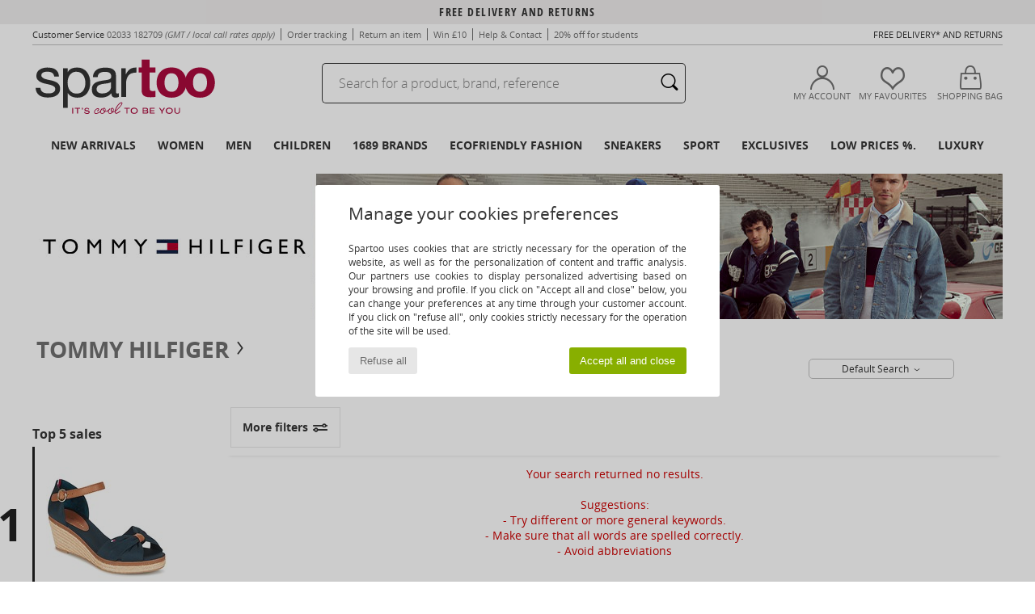

--- FILE ---
content_type: text/html; charset=UTF-8
request_url: https://www.spartoo.co.uk/model-67252952-Tommy-Hilfiger-TH-Ess-Cnk.php
body_size: 35244
content:

	<!DOCTYPE html>
		<html>
		<head>
			<meta charset="utf-8" />
			<meta name="viewport" content="width=device-width, initial-scale=1.0, minimum-scale=1.0, maximum-scale=1.0, user-scalable=no">
			<meta name="msapplication-navbutton-color" content="#C30040" />
			<meta http-equiv="Content-Type" content="text/html; charset=utf-8" /><meta name="robots" content="noindex, follow" /><link rel="alternate" media="only screen and (max-width: 640px)" href="https://www.spartoo.co.uk/mobile/model-67252952-Tommy-Hilfiger-TH-Ess-Cnk.php" /><link rel="alternate" media="handheld" href="https://www.spartoo.co.uk/mobile/model-67252952-Tommy-Hilfiger-TH-Ess-Cnk.php" /><title>  Tommy Hilfiger TH Ess Cnk  - Free delivery | Spartoo UK</title><meta name="keywords" content="spartoo, spartoo.co.uk, Tommy Hilfiger
" /><meta name="description" content="Discover the Tommy Hilfiger th ess cnk collection on SPARTOO ✓ Free Delivery, Free Returns ► Get the best prices on Tommy Hilfiger th ess cnk with SPARTOO!" />
<link rel="alternate" href="https://www.spartoo.com/modele-67252952-Tommy-Hilfiger-TH-Ess-Cnk.php#rst" hreflang="fr" />
<link rel="alternate" href="https://www.spartoo.co.uk/model-67252952-Tommy-Hilfiger-TH-Ess-Cnk.php#rst" hreflang="en-gb" />
<link rel="alternate" href="https://www.spartoo.es/modelo-67252952-Tommy-Hilfiger-TH-Ess-Cnk.php#rst" hreflang="es-es" />
<link rel="alternate" href="https://www.spartoo.de/Modell-67252952-Tommy-Hilfiger-TH-Ess-Cnk.php#rst" hreflang="de-de" />
<link rel="alternate" href="https://www.spartoo.it/modello-67252952-Tommy-Hilfiger-TH-Ess-Cnk.php#rst" hreflang="it-it" />
<link rel="alternate" href="https://www.spartoo.eu/model-67252952-Tommy-Hilfiger-TH-Ess-Cnk.php#rst" hreflang="en" />
<link rel="alternate" href="https://www.spartoo.nl/model-67252952-Tommy-Hilfiger-TH-Ess-Cnk.php#rst" hreflang="nl-nl" />
<link rel="alternate" href="https://www.spartoo.pl/model-67252952-Tommy-Hilfiger-TH-Ess-Cnk.php#rst" hreflang="pl-pl" />
<link rel="alternate" href="https://www.spartoo.se/modell-67252952-Tommy-Hilfiger-TH-Ess-Cnk.php#rst" hreflang="sv-se" />
<link rel="alternate" href="https://www.spartoo.dk/model-67252952-Tommy-Hilfiger-TH-Ess-Cnk.php#rst" hreflang="da-dk" />
<link rel="alternate" href="https://www.spartoo.fi/malli-67252952-Tommy-Hilfiger-TH-Ess-Cnk.php#rst" hreflang="fi-fi" />
<link rel="alternate" href="https://www.spartoo.gr/model-67252952-Tommy-Hilfiger-TH-Ess-Cnk.php#rst" hreflang="el-gr" />
<link rel="alternate" href="https://www.spartoo.pt/modelo-67252952-Tommy-Hilfiger-TH-Ess-Cnk.php#rst" hreflang="pt-pt" />
<link rel="alternate" href="https://www.spartoo.be/model-67252952-Tommy-Hilfiger-TH-Ess-Cnk.php#rst" hreflang="nl-be" />
<link rel="alternate" href="https://www.spartoo.cz/model-67252952-Tommy-Hilfiger-TH-Ess-Cnk.php#rst" hreflang="cs-cz" />
<link rel="alternate" href="https://www.spartoo.net/model-67252952-Tommy-Hilfiger-TH-Ess-Cnk.php#rst" hreflang="en-us" />
<link rel="alternate" href="https://www.spartoo.cn/model-67252952-Tommy-Hilfiger-TH-Ess-Cnk.php#rst" hreflang="" />
<link rel="alternate" href="https://www.spartoo.sk/model-67252952-Tommy-Hilfiger-TH-Ess-Cnk.php#rst" hreflang="sk-sk" />
<link rel="alternate" href="https://www.spartoo.hu/modell-67252952-Tommy-Hilfiger-TH-Ess-Cnk.php#rst" hreflang="hu-hu" />
<link rel="alternate" href="https://www.spartoo.ro/model-67252952-Tommy-Hilfiger-TH-Ess-Cnk.php#rst" hreflang="ro-ro" />
<link rel="alternate" href="https://www.spartoo.si/model-67252952-Tommy-Hilfiger-TH-Ess-Cnk.php#rst" hreflang="si-si" />
<link rel="alternate" href="https://www.spartoo.com.hr/model-67252952-Tommy-Hilfiger-TH-Ess-Cnk.php#rst" hreflang="hr-hr" />
<link rel="alternate" href="https://fr.spartoo.ch/modele-67252952-Tommy-Hilfiger-TH-Ess-Cnk.php#rst" hreflang="ch-FR" />
<link rel="alternate" href="https://de.spartoo.ch/Modell-67252952-Tommy-Hilfiger-TH-Ess-Cnk.php#rst" hreflang="ch-DE" />
<link rel="alternate" href="https://it.spartoo.ch/modello-67252952-Tommy-Hilfiger-TH-Ess-Cnk.php#rst" hreflang="ch-IT" />
		<link rel="stylesheet" href="https://imgext.spartoo.co.uk/css/styles_desktop_SP-202511271.css" media="all" />
		<link rel="stylesheet" href="https://imgext.spartoo.co.uk/css/css_desktop_SP_en-202511271.css" media="all" />
	<link rel="search" type="application/opensearchdescription+xml" title="www.spartoo.co.uk" href="/searchEngine.xml" />
		<script type="text/javascript" nonce="6804c1ea48a91ba541909afffd6a9c97">
			window.onerror = function (msg, err_url, line, column, error) {

				if(msg == "ResizeObserver loop limit exceeded" ||
					msg == "ResizeObserver loop completed with undelivered notifications.") {
					return;
				}

				let details = "";
				if(typeof error != "undefined" && error !== null) {
					if(typeof error.stack == "string") {
						details = error.stack;
					} else if(typeof error.toString == "function") {
						details = error.toString();
					}
				}

				var source_code = document.documentElement.innerHTML.split("\n");
				source_code.splice(line + 0, source_code.length - (line + 0));
				source_code.splice(0, line - 0);

				var post_data = "action=insert&msg=" + encodeURIComponent(msg)
					+ "&err_url=" + encodeURIComponent(err_url)
					+ "&line=" + encodeURIComponent(line)
					+ "&column=" + encodeURIComponent(column)
					+ "&error=" + encodeURIComponent(details)
					+ "&browser=" + encodeURIComponent(navigator.userAgent)
					+ "&source_code=" + encodeURIComponent(source_code.join("\n"));

				var XhrObj = new XMLHttpRequest();

				XhrObj.open("GET", "/ajax/save_javascript_error.php" + "?" + post_data);

				XhrObj.send(null);
			};
		</script>
	<script type="text/javascript" crossorigin="anonymous" src="https://imgext.spartoo.co.uk/js/min/js_desktop_en.min-202511271.js"></script>
	<script type="text/javascript" crossorigin="anonymous" src="https://imgext.spartoo.co.uk/js/min/js_async_en.min-202511271.js" async defer ></script>
	<script type="text/javascript" crossorigin="anonymous" src="https://imgext.spartoo.co.uk/js/libext/jquery/jquery.produits.js"></script>
		<link rel="apple-touch-icon" sizes="180x180" href="https://imgext.spartoo.co.uk/images/favicon/apple-touch-icon.png" />
		<link rel="icon" type="image/png" sizes="32x32" href="https://imgext.spartoo.co.uk/images/favicon/favicon-32x32.png" />
		<link rel="icon" type="image/png" sizes="16x16" href="https://imgext.spartoo.co.uk/images/favicon/favicon-16x16.png" />
		<link rel="manifest" href="/images/favicon/manifest.json" />
		<link rel="mask-icon" href="https://imgext.spartoo.co.uk/images/favicon/safari-pinned-tab.svg" color="#C30040" />
		<meta name="theme-color" content="#C30040" /><style type="text/css" media="all">@import "https://imgext.spartoo.co.uk/css/productList_SP-202511271.css";</style><script type="text/javascript">
			var size_selected = false;
			function sessionCustomer(id){
				var sessionId = parseInt(id);
				return sessionId;
			}
			var sessionId = parseInt(0)</script>
</head>

<body><div id="maskBlack" onclick="hide(document.getElementById('maskBlack'));hide(document.getElementById('size_grid'));return false;"></div>
				<a class="skip-link" href="#skip-link-anchor">Skip to main content</a>
			<div id="popup_alert_parent"></div>
			<script>
				/**
				 * Fonction qui détermine si on met les cookies selon le choix du visiteur + gestion gtag
				 * @param  bool $allow_cookies Choix du visiteur du l'acceptation des cookies (1 ou 0)
				 */
				function verifCookies(allow_cookies){

					if(typeof gtag != "undefined") {
						if(allow_cookies == 1) {
							gtag("consent", "update", {
								"ad_storage": "granted",
								"analytics_storage": "granted",
								"ad_user_data": "granted",
								"ad_personalization": "granted"
							});
						} else {
							gtag("consent", "update", {
								"ad_storage": "denied",
								"analytics_storage": "denied",
								"ad_user_data": "denied",
								"ad_personalization": "denied"
							});
						}
					}

					if(allow_cookies == 1) {
						window.uetq = window.uetq || [];
						window.uetq.push("consent", "update", {"ad_storage": "granted"});
					} else {
						window.uetq = window.uetq || [];
						window.uetq.push("consent", "update", {"ad_storage": "denied"});
					}

					// #1208822 - Activation des tags
					if(allow_cookies == 1 && typeof load_tag === "function") {
						load_tag();
						setTimeout(unload_tag, SP.tags.timeout);
					}

					if($.ajax) {
						$.ajax({
							type: "GET",
							url: "../ajax/allow_cookies.php",
							data: "allow_cookies=" + allow_cookies
						}).done(function(result) {
							$(".cookies_info").hide();
						});
					} else {
						$(".cookies_info").hide();
					}
				}
			</script>


			<div class="cookies_info">
				<div class="cookies_info-pop">
					<div class="cookies_info-pop-title">Manage your cookies preferences</div>
					<div class="cookies_info-pop-text">Spartoo uses cookies that are strictly necessary for the operation of the website, as well as for the personalization of content and traffic analysis. Our partners use cookies to display personalized advertising based on your browsing and profile. If you click on "Accept all and close" below, you can change your preferences at any time through your customer account. If you click on "refuse all", only cookies strictly necessary for the operation of the site will be used.</div>
					<div class="cookies_info-pop-buttons">
						<button class="cookies_info-pop-buttons-refuse" onclick="javascript:verifCookies(0);">Refuse all</button>
						<button class="cookies_info-pop-buttons-accept" onclick="javascript:verifCookies(1);">Accept all and close</button>
					</div>
				</div>
			</div>
			<script>
				$(
					function(){
						SP.HeaderFront.header_services_init([{"index":"Free delivery and returns"},{"index":"Free delivery and returns"}], 0, 105);
					}
				);
			</script><div id="header_services"><div></div></div><div id="parent">
			<script type="text/javascript">
				function timer_op_right() {}
			</script>
				<header id="header">
					<div class="topLine">
						<div>
							<span>
							Customer Service&nbsp;
							<a id="callNumber" href="tel:02033 182709">02033 182709<span id="call_horaires">monday - friday : 8am - 4pm</span></a>&nbsp;
							<span class="localCallPrice">(GMT / local call rates apply)</span>
							</span>
							<a href="https://www.spartoo.co.uk/account?commande=1" >Order tracking</a>
							<a href="javascript:faq_popup('retour');">Return an item</a>
							<a href="service_parrainage.php">Win £10</a>
							<a href="help.php" >Help & Contact</a>
							
							
							
							
							<a href="student.php" style="text-transform:lowercase;">20% off for students</a>
						</div>
					<div class="text_topLivraison" onclick="faq_popup('envoi');">Free delivery* and returns</div>
					</div>
						<div class="header_top">
					<a href="/" class="logo">
						<img src="https://imgext.spartoo.co.uk/includes/languages/english/images/topLogo.svg" alt="Spartoo" />
					</a>
						<form  class="search headerSearch" action="search.php" method="get" id="form_search"><input class="headerSearchBar" type="text" name="keywords" id="keywords_field" autocomplete="off" value="" onfocus="completeSearchEngine();" onclick="displayDefaultResults();" placeholder="Search for a product, brand, reference"  /><button id="submit_search" class="valid_search" type="submit" aria-label="Search"><i class="icon-rechercher"></i></button>
						</form>
						<div class="headerOptions">
							<div class="headerOption">

								<a href="https://www.spartoo.co.uk/account" ><i class="icon-persoCompte "></i>My account</a></div><div class="headerOption">
				<a href="https://www.spartoo.co.uk/wishList_sp.php"><i class="icon-coeur"></i>My Favourites</a></div>			<div class="headerOption" onmouseover="if(typeof(get_panier_hover) != 'undefined'){get_panier_hover();}">
								<a href="shoppingbag.php"><i class="icon-panier"></i>Shopping bag</a><div id="topPanier">
								</div>
							</div>
						</div>
					</div>
				</header>
		
		<nav id="nav"><ul id="onglets" onmouseover="if(typeof SP != 'undefined' && typeof SP.front != 'undefined' && typeof SP.front.lazyLoader != 'undefined'){ SP.front.lazyLoader.lazyHeader(); }"><div style="width:calc((100% - 1200px)/2);"></div>
			<li><a href="new-arrivals.php" >New arrivals</a>
				<div id="menuGlobal">
					<div>
						<div class="headerMenu_linkListTitle"><a href="new-arrivals-women.php" >Women</a></div>
						<div class="listLiens_specialLink_newF" style="background: url(https://imgext.spartoo.co.uk/images//header_menu_new_sprite_ah---20250625.jpg) no-repeat 0 0;"></div>
						<div><a href="new-arrivals-women.php" >Autumn / Winter Collection</a></div>
						<a href="new-arrivals-women-shoes.php" >New shoe collection</a><br />
						<a href="new-arrivals-women-clothes.php" >New clothing collection</a><br />
						<a href="new-arrivals-women-bags.php" >New bag collection</a><br />&nbsp;<br />
						<a href="new-this-week-women.php" >This weeks new arrivals</a> <br />
						<a href="new-this-month-women.php" >This month's new arrivals</a> <br />
						<div><a href="Low-Prices-st-11976-0-women.php" >Women's selection under £70  <i class="icon-flecheDroite"></i></a></div>
						<div><a href="new-arrivals-women.php" >New arrivals this season</a> <i class="icon-flecheDroite"></i></div>
					</div><div>
						<div class="headerMenu_linkListTitle"><a href="new-arrivals-men.php" >Men</a></div>
						<div class="listLiens_specialLink_newH" style="background: url(https://imgext.spartoo.co.uk/images//header_menu_new_sprite_ah---20250625.jpg) no-repeat 0 -87px;"></div>
						<div><a href="new-arrivals-men.php" >Autumn / Winter Collection</a></div>
						<a href="new-arrivals-men-shoes.php" >New shoe collection</a><br />
						<a href="new-arrivals-men-clothes.php" >New clothing collection</a><br />
						<a href="new-arrivals-men-bags.php" >New bag collection</a><br />&nbsp;<br />
						<a href="new-this-week-men.php" >This weeks new arrivals</a><br/>
						<a href="new-this-month-men.php" >This month's new arrivals</a><br />
						<div><a href="Low-Prices-st-11976-0-men.php" >Men's selection under £70  <i class="icon-flecheDroite"></i></a></div>
						<div><a href="new-arrivals-men.php" >New arrivals this season</a> <i class="icon-flecheDroite"></i></div>
					</div><div>
						<div class="headerMenu_linkListTitle"><a href="new-arrivals-children.php" >Children</a></div>
						<div class="listLiens_specialLink_newK" style="background: url(https://imgext.spartoo.co.uk/images//header_menu_new_sprite_ah---20250625.jpg) no-repeat 0 -174px;"></div>
						<div><a href="new-arrivals-children.php" >Autumn / Winter Collection</a></div>
						<a href="new-arrivals-children-shoes.php" >New shoe collection</a><br />
						<a href="new-arrivals-children-clothes.php" >New clothing collection</a><br />
						<a href="new-arrivals-children-bags.php" >New bag collection</a><br />&nbsp;<br />
						<a href="new-this-week-children.php" >This weeks new arrivals</a><br/>
						<a href="new-this-month-children.php" >This month's new arrivals</a> <br />
						<div><a href="Low-Prices-st-11976-0-children.php" >Children's selection for less than £70  <i class="icon-flecheDroite"></i></a></div>
						<div><a href="new-arrivals-children.php" >New arrivals this season</a> <i class="icon-flecheDroite"></i></div>
					</div><div>
						<div class="headerMenu_linkListTitle"><a href="shoes-luxury.php?classement=NEW_PRODUCTS" >Luxury</a></div>
						<div class="listLiens_specialLink_newK" style="background: url(https://imgext.spartoo.co.uk/images//header_menu_luxe---20250625.jpg) no-repeat 0 0;"></div>
						<div><a href="shoes-luxury.php?classement=NEW_PRODUCTS" >Autumn / Winter Collection</a></div>
						<a href="shoes-luxury-shoes.php?classement=NEW_PRODUCTS" >New shoe collection</a><br />
						<a href="shoes-luxury-clothes.php?classement=NEW_PRODUCTS" >New clothing collection</a><br />
						<a href="shoes-luxury-bags.php?classement=NEW_PRODUCTS" >New bag collection</a><br />
						<br />
						<br /><br /><br />
						<div><a href="shoes-luxury.php?classement=NEW_PRODUCTS" >New arrivals this season</a> <i class="icon-flecheDroite"></i></div>
					</div><div><div class="headerMenu_linkListTitle"><a href="trends-fashion.php?filterGender=f">Inspirations Women</a></div><a href="trends-fashion.php?tendance_id=31826" >Monochrome Mix</a><br /><a href="trends-fashion.php?tendance_id=31778" >Signature stripes</a><br /><a href="trends-fashion.php?tendance_id=31730" >Essential knits</a><br /><a href="trends-fashion.php?tendance_id=31682" >Total black look</a><br /><div class="headerMenu_linkListTitle"><a href="trends-fashion.php?filterGender=h" class="header_gender_trend_link">Inspirations Men</a></div><a href="trends-fashion.php?tendance_id=31850" >Seasonal shirts</a><br /><a href="trends-fashion.php?tendance_id=31802" >A complete look</a><br /><a href="trends-fashion.php?tendance_id=31754" >Layering</a><br /><a href="trends-fashion.php?tendance_id=31706" >Preppy Touches</a><br />
					<a href="service_cadeau.php" class="header_carteKdo" style="margin-top:20px;">
						<img class="lazyHeader" src="https://imgext.spartoo.co.uk/images/trans.gif" data-original="https://imgext.spartoo.co.uk/images/header_menu_carteKdo.gif" alt="Give the gift of fashion" />
						Gift card
					</a>
				</div>
			</div>
		</li>
		<li><a href="women.php">Women</a>
			<div id="menuFemme"><div>
					<div class="headerMenu_linkListTitle"><a href="shoes-women.php" >Women's Shoes</a></div>
					<a href="Ankle-boots-women-st-10217-10127-0.php" ><i class="icon-boots"></i> Ankle boots / Boots</a><br /><a href="Trainers-women-st-10217-10157-0.php" ><i class="icon-sneakers"></i> Trainers</a><br /><a href="Mules-Clogs-women-st-10217-10139-0.php" ><i class="icon-mules"></i> Mules / Clogs</a><br /><a href="Slippers-women-st-10217-10141-0.php" ><i class="icon-chaussons"></i> Slippers</a><br /><a href="Derby-Shoes-et-Brogues-women-st-10217-10156-0.php" ><i class="icon-derbies"></i> Derby Shoes & Brogues</a><br /><a href="Sandals-women-st-10217-10148-0.php" ><i class="icon-sandales"></i> Sandals</a><br /><a href="Boots-women-st-10217-10124-0.php" ><i class="icon-bottes"></i> Boots</a><br /><a href="Flip-flops-women-st-10217-10155-0.php" ><i class="icon-tongs"></i> Flip flops</a><br /><a href="Flat-shoes-women-st-10217-10119-0.php" ><i class="icon-ballerines"></i> Flat shoes</a><br /><a href="Slip-ons-women-st-10217-10152-0.php" ><i class="icon-slipon"></i> Slip-ons</a><br /><a href="Espadrilles-women-st-10217-10135-0.php" ><i class="icon-espadrilles"></i> Espadrilles</a><br /><a href="Court-shoes-women-st-10217-10134-0.php" ><i class="icon-escarpins"></i> Heels</a><br />
					<div><a href="Low-Prices-st-11976-0-women-shoes.php" >Women's shoes under £70  <i class="icon-flecheDroite"></i></a></div>
					<div><a href="shoes-women.php" >All women's shoes <i class="icon-flecheDroite"></i></a></div>
				</div><div>
					<div class="headerMenu_linkListTitle"><a href="clothing-women.php" >Women's clothes</a></div>
					<a href="T-shirts-ET-Polo-shirts-women-st-10617-10170-0.php" ><i class="icon-tshirt"></i> T-shirts & Polo shirts</a><br /><a href="Fleece-women-st-10617-10801-0.php" ><i class="icon-sweats"></i> Fleece</a><br /><a href="Jackets-women-st-10617-10174-0.php" ><i class="icon-vestes"></i> Jackets</a><br /><a href="Dress-shirts-women-st-10617-10166-0.php" ><i class="icon-chemises"></i> Dress shirts</a><br /><a href="Dresses-women-st-10617-10515-0.php" ><i class="icon-robes"></i> Dresses</a><br /><a href="Shorts-women-st-10617-10181-0.php" ><i class="icon-bermudas"></i> Shorts</a><br /><a href="Trousers-women-st-10617-10179-0.php" ><i class="icon-pantalons"></i> Trousers</a><br /><a href="Swimwear-women-st-10617-10193-0.php" ><i class="icon-maillotsbain"></i> Swimsuits & Swim shorts</a><br /><a href="Joggers-ET-Tracksuits-women-st-10617-10997-0.php" ><i class="icon-joggings"></i> Joggers & Tracksuits</a><br /><a href="Jeans-women-st-10617-10176-0.php" ><i class="icon-jeans"></i> Jeans</a><br /><a href="Coats-women-st-10617-10168-0.php" ><i class="icon-manteaux"></i> Coats</a><br /><a href="Nightwear-women-st-10617-9988-0.php" ><i class="icon-pyjamas"></i> Nightwear</a><br />
					<div><a href="Low-Prices-st-11976-0-women-clothes.php" >Women's clothing under £70  <i class="icon-flecheDroite"></i></a></div>
					<div><a href="clothing-women.php" >All women's clothing <i class="icon-flecheDroite"></i></a></div>
				</div><div>
					<div class="headerMenu_linkListTitle"><a href="Underwear-st-11474-0-women.php" >Women's underwear</a></div>
					<a href="Knickers-panties-and-other-bottoms-women-st-11474-11392-0.php" ><i class="icon-slips"></i> Knickers/panties and other bottoms</a><br /><a href="Bras-women-st-11474-10191-0.php" ><i class="icon-soutifs"></i> Bras</a><br /><a href="Other-types-of-lingerie-women-st-11474-11393-0.php" ><i class="icon-underwear"></i> Other types of lingerie</a><br />
					<br />
					<div class="headerMenu_linkListTitle"><a href="bags-women.php" >Women's bags</a></div>
					<a href="Handbags-women-st-10568-10160-0.php" ><i class="icon-sacamain"></i> Handbags</a><br /><a href="Shoulder-bags-women-st-10568-10147-0.php" ><i class="icon-bandouliere"></i> Messenger / Shoulder bags</a><br /><a href="Rucksacks-women-st-10568-10162-0.php" ><i class="icon-sacados"></i> Rucksacks</a><br /><a href="Wallet-Purse-women-st-10568-10201-0.php" ><i class="icon-portefeuille"></i> Wallets / Purses</a><br /><a href="Pouches-Clutches-women-st-10568-10677-0.php" ><i class="icon-pochette"></i> Pouches / Clutches</a><br /><a href="Shopper-bags-women-st-10568-10674-0.php" ><i class="icon-cabas"></i> Shopper bags</a><br /><a href="Pencil-Cases-women-st-10568-10566-0.php" ><i class="icon-trousse"></i> Pencil Cases</a><br />
					<div><a href="Low-Prices-st-11976-0-women-bags.php" >Women's bags under £70  <i class="icon-flecheDroite"></i></a></div>
					<div><a href="bags-women.php" >All women's bags <i class="icon-flecheDroite"></i></a></div>
				</div><div>
					<div class="headerMenu_linkListTitle"><a href="shoes-sport-women.php#rst">Sport</a></div>
					<a href="Trainers-women-st-2-10157-0.php" ><i class="icon-sneakers"></i> Trainers</a><br /><a href="Slip-ons-women-st-2-10152-0.php" ><i class="icon-slipon"></i> Slip-ons</a><br /><a href="T-shirts-ET-Polo-shirts-women-st-2-10170-0.php" ><i class="icon-tshirt"></i> T-shirts & Polo shirts</a><br /><a href="Accessories-women-st-2-10161-0.php" > Accessories</a><br /><a href="Sports-shoes-women-st-2-10005-0.php" ><i class="icon-sport"></i> Sports shoes</a><br />
					<br /><div class="headerMenu_linkListTitle"><a href="shoes-luxury.php">Luxury</a></div>
					<a href="Trainers-women-st-10641-10157-0.php" ><i class="icon-sneakers"></i> Trainers</a><br /><a href="Sandals-women-st-10641-10148-0.php" ><i class="icon-sandales"></i> Sandals</a><br /><a href="Boots-women-st-10641-10124-0.php" ><i class="icon-bottes"></i> Boots</a><br /><a href="Espadrilles-women-st-10641-10135-0.php" ><i class="icon-espadrilles"></i> Espadrilles</a><br /><a href="Swimwear-women-st-10641-10193-0.php" ><i class="icon-maillotsbain"></i> Swimsuits & Swim shorts</a><br /><a href="Handbags-women-st-10641-10160-0.php" ><i class="icon-sacamain"></i> Handbags</a><br />
				</div><div>
					<div class="headerMenu_linkListTitle"><a href="marques.php">Selected Brands</a></div>
					<a href="Barbour-b1933-women.php" >Barbour</a><br /><a href="Converse-b5-women.php" >Converse</a><br /><a href="Crocs-b508-women.php" >Crocs</a><br /><a href="Dr.-Martens-b76-women.php" >Dr. Martens</a><br /><a href="Havaianas-b333-women.php" >Havaianas</a><br />
					<br />
					<div class="headerMenu_linkListTitle" style="font-family: OpenSansCond, Arial, sans-serif;">Shop the selection</div>
					<a href="Made-in-Europe-st-11584-0-women.php" ><img src="https://imgext.spartoo.co.uk/images//flags_alt/flag_eu.png" width="15" alt="Made in Europe" /> Made in Europe</a><br />
					<a href="large-sizes-women.php" >Large sizes</a><br />
					<a href="shoes-trendy-women.php" >Streetwear</a><br />
					<a href="shoes-ecofriendly-women.php" ><i class="icon-eco" style="color: #428863;"></i> Ecofriendly</a><br />
					<div class="headerMenu_linkListTitle"><a href="trends-fashion.php?filterGender=f" class="header_gender_trend_link">Inspirations</a></div>
					<a href="service_cadeau.php" class="header_carteKdo" style="margin-top:20px;">
						<img class="lazyHeader" src="https://imgext.spartoo.co.uk/images/trans.gif" data-original="https://imgext.spartoo.co.uk/images/header_menu_carteKdo.gif" alt="Give the gift of fashion" />
						Gift card
					</a>
				</div></div>
		</li>
		<li><a href="men.php">Men</a>
			<div id="menuHomme">
				<div>
					<div class="headerMenu_linkListTitle"><a href="shoes-men.php" >Men's Shoes</a></div>
					<a href="Loafers-et-Boat-shoes-men-st-10218-10129-0.php" ><i class="icon-mocassins"></i> Loafers & Boat shoes</a><br /><a href="Ankle-boots-men-st-10218-10127-0.php" ><i class="icon-boots"></i> Ankle boots / Boots</a><br /><a href="Trainers-men-st-10218-10157-0.php" ><i class="icon-sneakers"></i> Trainers</a><br /><a href="Derby-Shoes-et-Brogues-men-st-10218-10156-0.php" ><i class="icon-derbies"></i> Derby Shoes & Brogues</a><br /><a href="Mules-Clogs-men-st-10218-10139-0.php" ><i class="icon-mules"></i> Mules / Clogs</a><br /><a href="Sports-shoes-men-st-10218-10005-0.php" ><i class="icon-sport"></i> Sports shoes</a><br /><a href="Slippers-men-st-10218-10141-0.php" ><i class="icon-chaussons"></i> Slippers</a><br /><a href="Slip-ons-men-st-10218-10152-0.php" ><i class="icon-slipon"></i> Slip-ons</a><br /><a href="Flip-flops-men-st-10218-10155-0.php" ><i class="icon-tongs"></i> Flip flops</a><br /><a href="Boots-men-st-10218-10124-0.php" ><i class="icon-bottes"></i> Boots</a><br /><a href="Espadrilles-men-st-10218-10135-0.php" ><i class="icon-espadrilles"></i> Espadrilles</a><br /><a href="Sandals-men-st-10218-10148-0.php" ><i class="icon-sandales"></i> Sandals</a><br />
					<div><a href="Low-Prices-st-11976-0-men-shoes.php" >Men's shoes under £70  <i class="icon-flecheDroite"></i></a></div>
					<div><a href="shoes-men.php" >All men's shoes <i class="icon-flecheDroite"></i></a></div>
				</div><div>
					<div class="headerMenu_linkListTitle"><a href="clothing-men.php" >Men's clothes</a></div>
					<a href="T-shirts-ET-Polo-shirts-men-st-10617-10170-0.php" ><i class="icon-tshirt"></i> T-shirts & Polo shirts</a><br /><a href="Fleece-men-st-10617-10801-0.php" ><i class="icon-sweats"></i> Fleece</a><br /><a href="Jackets-men-st-10617-10174-0.php" ><i class="icon-vestes"></i> Jackets</a><br /><a href="Shorts-men-st-10617-10181-0.php" ><i class="icon-bermudas"></i> Shorts</a><br /><a href="Dress-shirts-men-st-10617-10166-0.php" ><i class="icon-chemises"></i> Dress shirts</a><br /><a href="Joggers-ET-Tracksuits-men-st-10617-10997-0.php" ><i class="icon-joggings"></i> Joggers & Tracksuits</a><br /><a href="Trousers-men-st-10617-10179-0.php" ><i class="icon-pantalons"></i> Trousers</a><br /><a href="Coats-men-st-10617-10168-0.php" ><i class="icon-manteaux"></i> Coats</a><br /><a href="Jeans-men-st-10617-10176-0.php" ><i class="icon-jeans"></i> Jeans</a><br /><a href="Nightwear-men-st-10617-9988-0.php" ><i class="icon-pyjamas"></i> Nightwear</a><br /><a href="Accessories-men-st-10617-10161-0.php" > Accessories</a><br /><a href="Swimwear-men-st-10617-10193-0.php" ><i class="icon-maillotsbain"></i> Swimsuits & Swim shorts</a><br />
					<div><a href="Low-Prices-st-11976-0-men-clothes.php" >Men's clothing under £70  <i class="icon-flecheDroite"></i></a></div>
					<div><a href="clothing-men.php" >All men's clothing <i class="icon-flecheDroite"></i></a></div>
				</div><div>
					<div class="headerMenu_linkListTitle"><a href="Underwear-st-11474-0-men.php" >Men's underwear</a></div>
					<a href="Boxers-men-st-11474-10187-0.php" ><i class="icon-calecons"></i> Boxers</a><br /><a href="Underpants-Brief-men-st-11474-10190-0.php" ><i class="icon-slips"></i> Underpants / Brief</a><br /><a href="Boxer-shorts-men-st-11474-10185-0.php" ><i class="icon-boxers"></i> Boxer shorts</a><br />
					<br />
					<div class="headerMenu_linkListTitle"><a href="bags-men.php" >Men's bags</a></div>
					<a href="Rucksacks-men-st-10568-10162-0.php" ><i class="icon-sacados"></i> Rucksacks</a><br /><a href="Wallet-Purse-men-st-10568-10201-0.php" ><i class="icon-portefeuille"></i> Wallets / Purses</a><br /><a href="Handbags-men-st-10568-10160-0.php" ><i class="icon-sacamain"></i> Handbags</a><br /><a href="Pencil-Cases-men-st-10568-10566-0.php" ><i class="icon-trousse"></i> Pencil Cases</a><br /><a href="Cases-men-st-10568-10623-0.php" > Cases</a><br /><a href="Shoulder-bags-men-st-10568-10147-0.php" ><i class="icon-bandouliere"></i> Messenger / Shoulder bags</a><br /><a href="Bag-accessories-men-st-10568-10632-0.php" > Bag accessories</a><br />
					<div><a href="Low-Prices-st-11976-0-men-bags.php" >Men's bags under £70  <i class="icon-flecheDroite"></i></a></div>
					<div><a href="bags-men.php" >All men's bags <i class="icon-flecheDroite"></i></a></div>
				</div><div>
					<div class="headerMenu_linkListTitle">
						<a href="shoes-sport-men.php#rst">
							Sport
						</a>
					</div>
					<a href="Sports-shoes-men-st-2-10005-0.php" ><i class="icon-sport"></i> Sports shoes</a><br /><a href="T-shirts-ET-Polo-shirts-men-st-2-10170-0.php" ><i class="icon-tshirt"></i> T-shirts & Polo shirts</a><br /><a href="Accessories-men-st-2-10161-0.php" > Accessories</a><br /><a href="Trainers-men-st-2-10157-0.php" ><i class="icon-sneakers"></i> Trainers</a><br /><a href="Fleece-men-st-2-10801-0.php" ><i class="icon-sweats"></i> Fleece</a><br />
					<br /><div class="headerMenu_linkListTitle"><a href="shoes-luxury.php">Luxury</a></div>
					<a href="Trainers-men-st-10641-10157-0.php" ><i class="icon-sneakers"></i> Trainers</a><br /><a href="Ankle-boots-men-st-10641-10127-0.php" ><i class="icon-boots"></i> Ankle boots / Boots</a><br /><a href="T-shirts-ET-Polo-shirts-men-st-10641-10170-0.php" ><i class="icon-tshirt"></i> T-shirts & Polo shirts</a><br /><a href="Fleece-men-st-10641-10801-0.php" ><i class="icon-sweats"></i> Fleece</a><br /><a href="Sports-shoes-men-st-10641-10005-0.php" ><i class="icon-sport"></i> Sports shoes</a><br /><a href="Jeans-men-st-10641-10176-0.php" ><i class="icon-jeans"></i> Jeans</a><br />

				</div><div>
					<div class="headerMenu_linkListTitle"><a href="marques.php">Selected Brands</a></div>
					<a href="Barbour-b1933-men.php" >Barbour</a><br /><a href="Carlington-b472-men.php" >Carlington</a><br /><a href="Crocs-b508-men.php" >Crocs</a><br /><a href="Dr.-Martens-b76-men.php" >Dr. Martens</a><br /><a href="ralph-lauren-men.php" >Polo Ralph Lauren</a><br />
					<br />
					<div class="headerMenu_linkListTitle" style="font-family: OpenSansCond, Arial, sans-serif;">Shop the selection</div>
					<a href="Made-in-Europe-st-11584-0-men.php" >
						<img src="https://imgext.spartoo.co.uk/images//flags_alt/flag_eu.png" width="15" alt="Made in Europe" /> Made in Europe
					</a><br />
					<a href="large-sizes-men.php" >
						Large sizes
					</a><br />
					<a href="shoes-trendy-men.php" >
						Streetwear
					</a><br />
					<a href="shoes-ecofriendly-men.php" >
						<i class="icon-eco" style="color: #428863;"></i> Ecofriendly
					</a><br />
					<div class="headerMenu_linkListTitle">
						<a href="trends-fashion.php?filterGender=h" class="header_gender_trend_link">
							Inspirations
						</a>
					</div>
					<a href="service_cadeau.php" class="header_carteKdo" style="margin-top:20px;">
						<img class="lazyHeader" src="https://imgext.spartoo.co.uk/images/trans.gif" data-original="https://imgext.spartoo.co.uk/images/header_menu_carteKdo.gif" alt="Give the gift of fashion" />
						Gift card
					</a>
				</div>
			</div>
		</li>
		<li><a href="child.php">Children</a>
			<div id="menuEnfant">
				<div>
					<div class="headerMenu_linkListTitle"><a href="infant.php" >Baby (0-2 years)</a></div>
					<a href="Trainers-st-32-10157.php" ><i class="icon-sneakers"></i> Trainers</a><br /><a href="Ankle-boots-st-32-10127.php" ><i class="icon-boots"></i> Ankle boots / Boots</a><br /><a href="Boots-st-32-10124.php" ><i class="icon-bottes"></i> Boots</a><br /><a href="Sandals-st-32-10148.php" ><i class="icon-sandales"></i> Sandals</a><br /><a href="Slippers-st-32-10141.php" ><i class="icon-chaussons"></i> Slippers</a><br />
					<a href="Fleece-st-32-10801.php" ><i class="icon-sweats"></i> Fleece</a><br /><a href="T-shirts-ET-Polo-shirts-st-32-10170.php" ><i class="icon-tshirt"></i> T-shirts & Polo shirts</a><br /><a href="Dresses-st-32-10515.php" ><i class="icon-robes"></i> Dresses</a><br />
					<br /><br />
					<div><a href="Low-Prices-st-11976-0-children.php" >Selection under £70  <i class="icon-flecheDroite"></i></a></div>
					<div><a href="infant-shoes.php" >All shoes <i class="icon-flecheDroite"></i></a></div>
					<div><a href="infant-clothes.php" >All clothing <i class="icon-flecheDroite"></i></a></div>
					<div><a href="infant-bags.php" >All bags <i class="icon-flecheDroite"></i></a></div>
				</div><div>
					<div class="headerMenu_linkListTitle"><a href="children.php" >Children (2-12 years)</a></div>
					<a href="Ankle-boots-st-33-10127.php" ><i class="icon-boots"></i> Ankle boots / Boots</a><br /><a href="Trainers-st-33-10157.php" ><i class="icon-sneakers"></i> Trainers</a><br /><a href="Boots-st-33-10124.php" ><i class="icon-bottes"></i> Boots</a><br /><a href="Sandals-st-33-10148.php" ><i class="icon-sandales"></i> Sandals</a><br /><a href="Slippers-st-33-10141.php" ><i class="icon-chaussons"></i> Slippers</a><br />
					<a href="Fleece-st-33-10801.php" ><i class="icon-sweats"></i> Fleece</a><br /><a href="T-shirts-ET-Polo-shirts-st-33-10170.php" ><i class="icon-tshirt"></i> T-shirts & Polo shirts</a><br /><a href="Jackets-st-33-10174.php" ><i class="icon-vestes"></i> Jackets</a><br />
					<a href="Handbags-st-33-10160.php" ><i class="icon-sacamain"></i> Handbags</a><br /><a href="Pouches-Clutches-st-33-10677.php" ><i class="icon-pochette"></i> Pouches / Clutches</a><br />
					<div><a href="Low-Prices-st-11976-0-children.php" >Selection under £70  <i class="icon-flecheDroite"></i></a></div>
					<div><a href="children-shoes.php" >All shoes <i class="icon-flecheDroite"></i></a></div>
					<div><a href="children-clothes.php" >All clothing <i class="icon-flecheDroite"></i></a></div>
					<div><a href="children-bags.php" >All bags <i class="icon-flecheDroite"></i></a></div>
				</div><div>
					<div class="headerMenu_linkListTitle"><a href="teens.php" >Teens (12-16 years)</a></div>
					<a href="Ankle-boots-st-34-10127.php" ><i class="icon-boots"></i> Ankle boots / Boots</a><br /><a href="Trainers-st-34-10157.php" ><i class="icon-sneakers"></i> Trainers</a><br /><a href="Mules-Clogs-st-34-10139.php" ><i class="icon-mules"></i> Mules / Clogs</a><br /><a href="Sandals-st-34-10148.php" ><i class="icon-sandales"></i> Sandals</a><br /><a href="Sports-shoes-st-34-10005.php" ><i class="icon-sport"></i> Sports shoes</a><br />
					<a href="T-shirts-ET-Polo-shirts-st-34-10170.php" ><i class="icon-tshirt"></i> T-shirts & Polo shirts</a><br /><a href="Jeans-st-34-10176.php" ><i class="icon-jeans"></i> Jeans</a><br /><a href="Dresses-st-34-10515.php" ><i class="icon-robes"></i> Dresses</a><br />
					<br /><br />
					<div><a href="Low-Prices-st-11976-0-children.php" >Selection under £70  <i class="icon-flecheDroite"></i></a></div>
					<div><a href="teens-shoes.php" >All shoes <i class="icon-flecheDroite"></i></a></div>
					<div><a href="teens-clothes.php" >All clothing <i class="icon-flecheDroite"></i></a></div>
					<div><a href="teens-bags.php" >All bags <i class="icon-flecheDroite"></i></a></div>
				</div>
				<div>
					<div class="headerMenu_linkListTitle"><a href="marques.php">Selected Brands</a></div>
					<a href="Aigle-b16-children.php" >Aigle</a><br /><a href="Biomecanics-b52797-children.php" >Biomecanics</a><br /><a href="Citrouille-et-Compagnie-b1154-children.php" >Citrouille et Compagnie</a><br /><a href="Converse-b5-children.php" >Converse</a><br /><a href="Crocs-b508-children.php" >Crocs</a><br /><a href="Dr.-Martens-b76-children.php" >Dr. Martens</a><br /><a href="Easy-Peasy-b7936-children.php" >Easy Peasy</a><br /><a href="GBB-b487-children.php" >GBB</a><br /><a href="Hunter-b628-children.php" >Hunter</a><br /><a href="Kickers-b65-children.php" >Kickers</a><br /><a href="Little-Mary-b806-children.php" >Little Mary</a><br /><a href="New-Balance-b337-children.php" >New Balance</a><br /><a href="adidas-children.php" >adidas</a><br />
					<div><a href="brands.php?gender=K" >All brands for Children <i class="icon-flecheDroite"></i></a></div>
				</div><div>
					<div class="headerMenu_linkListTitle" style="font-family: OpenSansCond, Arial, sans-serif; font-size: 15px;">Brand focus</div><a href="Citrouille-et-Compagnie-b1154.php#rst">
						<img class="lazyHeader" src="https://imgext.spartoo.co.uk/images/trans.gif" data-original="https://imgext.spartoo.co.uk/images/header_kids_1154---20250625.jpg" alt="Citrouille et Compagnie" />
					</a>
		<a href="service_cadeau.php" class="header_carteKdo" style="margin-top:20px;">
						<img class="lazyHeader" src="https://imgext.spartoo.co.uk/images/trans.gif" data-original="https://imgext.spartoo.co.uk/images/header_menu_carteKdo.gif" alt="Give the gift of fashion" />
						Gift card
					</a>
				</div>
			</div>
		</li>
				<li>
					<a href="brands.php" id="headerMenuBrand">1689 Brands</a>
					<div id="menuBrand">
						<ul>
							<li>
								<p class="menuBrandDiv">Top 100</p>
								<div id="topBrand">
									<div class="listBrand"><span class="brandLetter">A</span><br /><a href="Aigle-b16.php" >Aigle</a><br /><a href="Ash-b121.php" >Ash</a><br /><a href="Asics-b63.php" >Asics</a><br /><span class="brandLetter">B</span><br /><a href="birkenstock.php" >BIRKENSTOCK</a><br />
						<a href="BOTD-b29549.php" class="bestBrand"></a>
						<br>
						<a href="Barbour-b1933.php" class="bestBrand">Barbour</a>
						<br><a href="Bensimon-b330.php" >Bensimon</a><br />
						<a href="Betty-London-b939.php" class="bestBrand">Betty London</a>
						<br><a href="Black-Veil-Brides-b43166.php" >Black Veil Brides</a><br /><a href="Blundstone-b30403.php" >Blundstone</a><br /><a href="Bring-Me-The-Horizon-b43107.php" >Bring Me The Horizon</a><br /><span class="brandLetter">C</span><br />
						<a href="Carlington-b472.php" class="bestBrand">Carlington</a>
						<br>
						<a href="Casual-Attitude-b985.php" class="bestBrand">Casual Attitude</a>
						<br><a href="Casual-Classics-b60454.php" >Casual Classics</a><br />
						<a href="Citrouille-et-Compagnie-b1154.php" class="bestBrand">Citrouille et Compagnie</a>
						<br><a href="Clarks-b21.php" >Clarks</a><br /><a href="Converse-b5.php" >Converse</a><br /><a href="Crocs-b508.php" >Crocs</a><br /><span class="brandLetter">D</span><br /><a href="Dc-Comics-b12585.php" >Dc Comics</a><br />
									</div>
									<div class="listBrand"><a href="Dead-Kennedys-b43180.php" >Dead Kennedys</a><br /><a href="Disney-b1270.php" >Disney</a><br />
						<a href="Dr.-Martens-b76.php" class="bestBrand">Dr. Martens</a>
						<br>
						<a href="Dream-in-Green-b940.php" class="bestBrand">Dream in Green</a>
						<br><span class="brandLetter">E</span><br /><a href="Eastern-Counties-Leather-b60451.php" >Eastern Counties Leather</a><br />
						<a href="Easy-Peasy-b7936.php" class="bestBrand">Easy Peasy</a>
						<br><a href="El-Naturalista-b43.php" >El Naturalista</a><br /><a href="Ellis-Rugby-b35781.php" >Ellis Rugby</a><br /><span class="brandLetter">F</span><br />
						<a href="Fashion-brands-b68758.php" class="bestBrand"></a>
						<br>
						<a href="Fericelli-b984.php" class="bestBrand">Fericelli</a>
						<br><a href="Fila-b1615.php" >Fila</a><br /><a href="FitFlop-b402.php" >FitFlop</a><br />
						<a href="Fly-London-b474.php" class="bestBrand">Fly London</a>
						<br><a href="Friends-b50297.php" >Friends</a><br /><a href="Front-Row-b47330.php" >Front Row</a><br /><span class="brandLetter">G</span><br />
						<a href="GBB-b487.php" class="bestBrand">GBB</a>
						<br><a href="Gabor-b629.php" >Gabor</a><br /><a href="Genesis-b43200.php" >Genesis</a><br /><a href="Giesswein-b243.php" >Giesswein</a><br /><a href="Gorillaz-b77403.php" >Gorillaz</a><br />
									</div>
									<div class="listBrand"><span class="brandLetter">H</span><br /><a href="HOFF-b62266.php" >HOFF</a><br /><a href="Havaianas-b333.php" >Havaianas</a><br /><a href="Hunter-b628.php" >Hunter</a><br /><span class="brandLetter">I</span><br /><a href="Irregular-Choice-b69.php" >Irregular Choice</a><br /><span class="brandLetter">J</span><br />
						<a href="JB-Martin-b108.php" class="bestBrand">JB Martin</a>
						<br><a href="Jack-ET-Jones-b1483.php" >Jack & Jones</a><br /><a href="Jeffery-West-b1290.php" >Jeffery-West</a><br /><a href="Josef-Seibel-b1925.php" >Josef Seibel</a><br /><a href="Joules-b10477.php" >Joules</a><br /><span class="brandLetter">K</span><br /><a href="Kickers-b65.php" >Kickers</a><br /><span class="brandLetter">L</span><br /><a href="Lacoste-b90.php" >Lacoste</a><br /><a href="ralph-lauren.php" >Lauren Ralph Lauren</a><br />
						<a href="Little-Mary-b806.php" class="bestBrand">Little Mary</a>
						<br><span class="brandLetter">M</span><br /><a href="MICHAEL-Michael-Kors-b2093.php" >MICHAEL Michael Kors</a><br /><a href="Metallica-b43261.php" >Metallica</a><br /><a href="Mondaine-b29963.php" >Mondaine</a><br /><a href="Montevita-b52328.php" >Montevita</a><br />
									</div>
									<div class="listBrand">
						<a href="Moony-Mood-b551.php" class="bestBrand">Moony Mood</a>
						<br><span class="brandLetter">N</span><br /><a href="New-Balance-b337.php" >New Balance</a><br /><a href="Nightmare-Before-Christmas-b48869.php" >Nightmare Before Christma..</a><br /><a href="Nike-b4.php" >Nike</a><br /><span class="brandLetter">O</span><br /><a href="Oasis-b43278.php" >Oasis</a><br /><span class="brandLetter">P</span><br /><a href="palladium.php" >Palladium</a><br />
						<a href="Pellet-b1526.php" class="bestBrand">Pellet</a>
						<br><a href="Pink-Floyd-b43192.php" >Pink Floyd</a><br /><a href="ralph-lauren.php" >Polo Ralph Lauren</a><br /><span class="brandLetter">R</span><br /><a href="Radiohead-b77404.php" >Radiohead</a><br /><a href="Real-Madrid-Cf-b62937.php" >Real Madrid Cf</a><br /><span class="brandLetter">S</span><br /><a href="skechers.php" >Skechers</a><br />
						<a href="So-Size-b1542.php" class="bestBrand">So Size</a>
						<br><a href="Sorel-b91.php" >Sorel</a><br /><a href="Sublime-b73707.php" >Sublime</a><br /><span class="brandLetter">T</span><br /><a href="Tamaris-b595.php" >Tamaris</a><br /><a href="Testament-b48866.php" >Testament</a><br />
									</div>
									<div class="listBrand"><a href="The-Little-Mermaid-b71215.php" >The Little Mermaid</a><br /><a href="Thin-Lizzy-b48841.php" >Thin Lizzy</a><br />
						<a href="Timberland-b103.php" class="bestBrand">Timberland</a>
						<br><a href="tommy-hilfiger.php" >Tommy Hilfiger</a><br /><a href="Toms-b28045.php" >Toms</a><br /><a href="Truffle-Collection-b34016.php" >Truffle Collection</a><br /><span class="brandLetter">V</span><br /><a href="Vans-b52.php" >Vans</a><br /><a href="Victoria-b485.php" >Victoria</a><br /><span class="brandLetter">Y</span><br />
						<a href="Yurban-b1893.php" class="bestBrand"></a>
						<br>
									</div>
								</div>
							</li>
							<li>
								<p class="menuBrandDiv">A - B</p>
								<div id="brand1">
									<div class="listBrand"><span class="brandLetter">#</span><br /><a href="-47-Brand-b46517.php" >'47 Brand</a><br /><a href="1000-Mile-b59412.php" >1000 Mile</a><br /><a href="24-Hrs-b2160.php" >24 Hrs</a><br /><a href="2786-b47307.php" >2786</a><br /><a href="4F-b36530.php" >4F</a><br /><span class="brandLetter">A</span><br /><a href="A-Nightmare-On-Elm-Street-b71748.php" >A Nightmare On E..</a><br /><a href="A-Perfect-Circle-b73366.php" >A Perfect Circle</a><br /><a href="Abanderado-b42124.php" >Abanderado</a><br /><a href="Absolute-Apparel-b60452.php" >Absolute Apparel</a><br /><a href="Acdc-b70558.php" >Acdc</a><br /><a href="Acne-Studios-b17168.php" >Acne Studios</a><br /><a href="adidas.php" >adidas</a><br /><a href="Aerosmith-b43120.php" >Aerosmith</a><br /><a href="Agents-Of-Shield-b83361.php" >Agents Of Shield</a><br /><a href="Aigle-b16.php" class="bestBrand">Aigle</a><br /><a href="Airstep-b511.php" >Airstep / A.S.98</a><br /><a href="Alice-Cooper-b43119.php" >Alice Cooper</a><br /><a href="Alice-In-Chains-b43122.php" >Alice In Chains</a><br /><a href="Alpina-b11602.php" >Alpina</a><br /><a href="Ambassador-b75352.php" >Ambassador</a><br /><a href="Ami-Paris-b62436.php" >Ami Paris</a><br />
												</div>
												<div class="listBrand"><a href="Amon-Amarth-b59545.php" >Amon Amarth</a><br /><a href="Amorphis-b73947.php" >Amorphis</a><br /><a href="Amplified-b9299.php" >Amplified</a><br /><a href="Amscan-b60798.php" >Amscan</a><br /><a href="Amy-Winehouse-b43124.php" >Amy Winehouse</a><br /><a href="Anagram-b65466.php" >Anagram</a><br /><a href="Ania-Haie-b81341.php" >Ania Haie</a><br /><a href="Animaniacs-b68581.php" >Animaniacs</a><br /><a href="Annabelle-b70701.php" >Annabelle</a><br /><a href="Ant-Man-b68088.php" >Ant-Man</a><br /><a href="Ant-Man-And-The-Wasp-b57492.php" >Ant-Man And The ..</a><br /><a href="Anthem-b70760.php" >Anthem</a><br /><a href="Anthrax-b43125.php" >Anthrax</a><br /><a href="Aquascutum-b8762.php" >Aquascutum</a><br /><a href="Aquawave-b87496.php" >Aquawave</a><br /><a href="Ariana-Grande-b43128.php" >Ariana Grande</a><br /><a href="Ariat-b35156.php" >Ariat</a><br /><a href="Armand-Basi-b5842.php" >Armand Basi</a><br /><a href="Armani-jeans-b33342.php" >Armani jeans</a><br /><a href="Armored-Saint-b87266.php" >Armored Saint</a><br /><a href="Arsenal-Fc-b49019.php" >Arsenal Fc</a><br /><a href="Art-b105.php" >Art</a><br /><a href="Ash-b121.php" class="bestBrand">Ash</a><br />
												</div>
												<div class="listBrand"><a href="Asics-b63.php" class="bestBrand">Asics</a><br /><a href="Asking-Alexandria-b43130.php" >Asking Alexandri..</a><br /><a href="Asportuguesas-b49780.php" >Asportuguesas</a><br /><a href="Asquith-ET-Fox-b47345.php" >Asquith & Fox</a><br /><a href="Aston-Villa-Fc-b60799.php" >Aston Villa Fc</a><br /><a href="Atenai-London-b88804.php" >Atenai London</a><br /><a href="Atlantis-b11326.php" >Atlantis</a><br /><a href="Atlas-For-Men-b76936.php" >Atlas For Men</a><br /><a href="Atlas-For-Women-b76480.php" >Atlas For Women</a><br /><a href="Attica-Sporting-Goods-b80244.php" >Attica Sporting ..</a><br /><a href="Aubrion-b58475.php" >Aubrion</a><br /><a href="Avenged-Sevenfold-b43129.php" >Avenged Sevenfol..</a><br /><a href="Avengers-b13474.php" >Avengers</a><br /><a href="Avengers-Endgame-b68535.php" >Avengers Endgame</a><br /><a href="Avengers-Infinity-War-b60025.php" >Avengers Infinit..</a><br /><a href="Avengers,-The-Marvel-b77441.php" >Avengers, The (M..</a><br /><a href="Avi-8-b40591.php" >Avi-8</a><br /><a href="Awdis-b47306.php" >Awdis</a><br /><a href="Awdis-Cool-b83142.php" >Awdis Cool</a><br /><span class="brandLetter">B</span><br /><a href="B-And-C-b47261.php" >B And C</a><br /><a href="BETc-b27357.php" >B&c</a><br /><a href="Babidu-b42141.php" >Babidu</a><br />
												</div>
												<div class="listBrand"><a href="Babybugz-b48907.php" >Babybugz</a><br /><a href="Babymetal-b57494.php" >Babymetal</a><br /><a href="Back-To-The-Future-b9076.php" >Back To The Futu..</a><br /><a href="Bad-Brains-b48885.php" >Bad Brains</a><br /><a href="Bad-Company-b77387.php" >Bad Company</a><br /><a href="Bad-Religion-b77410.php" >Bad Religion</a><br /><a href="Bagbase-b54203.php" >Bagbase</a><br /><a href="Balenciaga-b5165.php" >Balenciaga</a><br /><a href="Balmain-b17170.php" >Balmain</a><br /><a href="Bambi-b38910.php" >Bambi</a><br /><a href="Barbour-b1933.php" class="bestBrand">Barbour</a><br /><a href="Barcelona-Fc-b57101.php" >Barcelona Fc</a><br /><a href="Baroness-b43341.php" >Baroness</a><br /><a href="Bathory-b48813.php" >Bathory</a><br /><a href="Bauhaus-b48892.php" >Bauhaus</a><br /><a href="Beastie-Boys-b43422.php" >Beastie Boys</a><br /><a href="Bedding-ET-Beyond-b83273.php" >Bedding & Beyond</a><br /><a href="Beechfield-b34986.php" >Beechfield</a><br /><a href="Beetlejuice-b48798.php" >Beetlejuice</a><br /><a href="Behemoth-b48814.php" >Behemoth</a><br /><a href="Bella-Canvas-b47267.php" >Bella + Canvas</a><br /><a href="Belstaff-b7632.php" >Belstaff</a><br /><a href="Bensimon-b330.php" class="bestBrand">Bensimon</a><br />
												</div>
												<div class="listBrand"><a href="Berkeley-b38563.php" >Berkeley</a><br /><a href="Betty-Boop-b13677.php" >Betty Boop</a><br /><a href="Betty-London-b939.php" class="bestBrand">Betty London</a><br /><a href="Biffy-Clyro-b43136.php" >Biffy Clyro</a><br /><a href="Big-Bang-Theory-b48799.php" >Big Bang Theory</a><br /><a href="Big-Hero-6-b70502.php" >Big Hero 6</a><br /><a href="Biggie-Smalls-b43140.php" >Biggie Smalls</a><br /><a href="Bikkembergs-b66.php" >Bikkembergs</a><br /><a href="Billie-Eilish-b69397.php" >Billie Eilish</a><br /><a href="Biomecanics-b52797.php" >Biomecanics</a><br /><a href="birkenstock.php" class="bestBrand">BIRKENSTOCK</a><br /><a href="Black-Label-Society-b43452.php" >Black Label Soci..</a><br /><a href="Black-Panther-b43353.php" >Black Panther</a><br /><a href="Black-Sabbath-b43151.php" >Black Sabbath</a><br /><a href="Black-Veil-Brides-b43166.php" class="bestBrand">Black Veil Bride..</a><br /><a href="Blackpink-b71091.php" >Blackpink</a><br /><a href="Blink-182-b43296.php" >Blink 182</a><br /><a href="Blondie-b43146.php" >Blondie</a><br /><a href="Blundstone-b30403.php" class="bestBrand">Blundstone</a><br /><a href="Bob-Dylan-b43186.php" >Bob Dylan</a><br /><a href="Bob-Marley-b43114.php" >Bob Marley</a><br /><a href="Boccia-b30278.php" >Boccia</a><br /><a href="Boglioli-b9581.php" >Boglioli</a><br />
												</div>
												<div class="listBrand"><a href="Bon-Jovi-b43379.php" >Bon Jovi</a><br /><a href="Bon-Scott-b87656.php" >Bon Scott</a><br /><a href="Born-Rich-b47552.php" >Born Rich</a><br /><a href="BOSS-b41020.php" >BOSS</a><br /><a href="Boulevard-b10460.php" >Boulevard</a><br /><a href="Brand-Lab-b83187.php" >Brand Lab</a><br /><a href="Bring-Me-The-Horizon-b43107.php" class="bestBrand">Bring Me The Hor..</a><br /><a href="Bristol-Novelty-b60460.php" >Bristol Novelty</a><br /><a href="British-Country-Collection-b83202.php" >British Country ..</a><br /><a href="Bronx-b232.php" >Bronx</a><br /><a href="Brook-Taverner-b47313.php" >Brook Taverner</a><br /><a href="Brooks-b8191.php" >Brooks</a><br /><a href="Bruce-Springsteen-b43423.php" >Bruce Springstee..</a><br /><a href="Bt21-b77399.php" >Bt21</a><br /><a href="Buff-b8475.php" >Buff</a><br /><a href="Buffalo-b22.php" >Buffalo</a><br /><a href="Build-Your-Brand-b47343.php" >Build Your Brand</a><br /><a href="Bullboxer-b817.php" >Bullboxer</a><br /><a href="Bullet-b12505.php" >Bullet</a><br /><a href="Bullet-For-My-Valentine-b43138.php" >Bullet For My Va..</a><br /><a href="Bulova-b36471.php" >Bulova</a><br /><a href="Burberry-b2705.php" >Burberry</a><br /><a href="Burzum-b48805.php" >Burzum</a><br />
												</div>
												<div class="listBrand">
									</div>
								</div>
							</li>
							<li>
								<p class="menuBrandDiv">C - E</p>
								<div id="brand2">
									<div class="listBrand"><span class="brandLetter">C</span><br /><a href="CafA-Coton-b30603.php" >CafÃ© Coton</a><br /><a href="CallagHan-b1057.php" >CallagHan</a><br /><a href="Callaway-b31510.php" >Callaway</a><br /><a href="Calvin-Klein-Jeans-b403.php" >Calvin Klein Jea..</a><br /><a href="Camper-b32.php" >Camper</a><br /><a href="Cannibal-Corpse-b48816.php" >Cannibal Corpse</a><br /><a href="Canterbury-b8281.php" >Canterbury</a><br /><a href="Canvas-b64179.php" >Canvas</a><br /><a href="Caprice-b1330.php" >Caprice</a><br /><a href="Captain-America-b36339.php" >Captain America</a><br /><a href="Captain-Marvel-b65696.php" >Captain Marvel</a><br /><a href="Care-Bears-b71031.php" >Care Bears</a><br /><a href="Carl-Von-Zeyten-b59480.php" >Carl Von Zeyten</a><br /><a href="Carlington-b472.php" class="bestBrand">Carlington</a><br /><a href="Carolina-Herrera-b19202.php" >Carolina Herrera</a><br /><a href="Carrera-b211.php" >Carrera</a><br /><a href="Carta-Sport-b78736.php" >Carta Sport</a><br /><a href="Casablanca-b46613.php" >Casablanca</a><br /><a href="Casio-b180.php" >Casio</a><br /><a href="Castaner-b321.php" >Castaner</a><br /><a href="Casual-Attitude-b985.php" class="bestBrand">Casual Attitude</a><br /><a href="Casual-Classics-b60454.php" class="bestBrand">Casual Classics</a><br />
												</div>
												<div class="listBrand"><a href="Caterpillar-b228.php" >Caterpillar</a><br /><a href="Catimini-b488.php" >Catimini</a><br /><a href="Cattle-Decapitation-b87408.php" >Cattle Decapitat..</a><br /><a href="Cbgb-b43169.php" >Cbgb</a><br /><a href="Celtic-Fc-b47331.php" >Celtic Fc</a><br /><a href="Champion-b48477.php" >Champion</a><br /><a href="Charlie-Parker-b87657.php" >Charlie Parker</a><br /><a href="Chelsea-Fc-b47318.php" >Chelsea Fc</a><br /><a href="Chicco-b1141.php" >Chicco</a><br /><a href="Chie-Mihara-b319.php" >Chie Mihara</a><br /><a href="Children-Of-Bodom-b43170.php" >Children Of Bodo..</a><br /><a href="Cinderella-b34489.php" >Cinderella</a><br /><a href="Cipriata-b42418.php" >Cipriata</a><br /><a href="Citrouille-et-Compagnie-b1154.php" class="bestBrand">Citrouille et Co..</a><br /><a href="Clarks-b21.php" class="bestBrand">Clarks</a><br /><a href="Claude-Bernard-b29005.php" >Claude Bernard</a><br /><a href="Clutch-b87281.php" >Clutch</a><br /><a href="Coco-b35578.php" >Coco</a><br /><a href="Coldstream-b71066.php" >Coldstream</a><br /><a href="Colortone-b47308.php" >Colortone</a><br /><a href="Columbia-b23.php" >Columbia</a><br /><a href="Comfort-Colors-b47344.php" >Comfort Colors</a><br /><a href="Comfylux-b24827.php" >Comfylux</a><br />
												</div>
												<div class="listBrand"><a href="Converse-b5.php" class="bestBrand">Converse</a><br /><a href="Corpse-Bride-b78194.php" >Corpse Bride</a><br /><a href="Cottover-b79284.php" >Cottover</a><br /><a href="Cradle-Of-Filth-b77376.php" >Cradle Of Filth</a><br /><a href="Craft-b8377.php" >Craft</a><br /><a href="Craghoppers-b31239.php" >Craghoppers</a><br /><a href="Creedence-Clearwater-Revival-b77381.php" >Creedence Clearw..</a><br /><a href="Cro-Mags-b86170.php" >Cro-Mags</a><br /><a href="Crocs-b508.php" class="bestBrand">Crocs</a><br /><a href="Crowell-b61905.php" >Crowell</a><br /><a href="Cryptopsy-b85782.php" >Cryptopsy</a><br /><a href="Crystal-Palace-Fc-b57100.php" >Crystal Palace F..</a><br /><a href="Cutter-ET-Buck-b75568.php" >Cutter & Buck</a><br /><a href="Cypress-Hill-b43173.php" >Cypress Hill</a><br /><span class="brandLetter">D</span><br /><a href="Dallas-b49153.php" >Dallas</a><br /><a href="Daniel-Wellington-b9090.php" >Daniel Wellingto..</a><br /><a href="Dare-2b-b8482.php" >Dare 2b</a><br /><a href="Dark-Funeral-b69385.php" >Dark Funeral</a><br /><a href="David-Beckham-b58695.php" >David Beckham</a><br /><a href="David-Bowie-b43111.php" >David Bowie</a><br /><a href="David-Gilmour-b43318.php" >David Gilmour</a><br /><a href="Dc-Bombshells-b87397.php" >Dc Bombshells</a><br />
												</div>
												<div class="listBrand"><a href="Dc-Comics-b12585.php" class="bestBrand">Dc Comics</a><br /><a href="DC-Shoes-b61.php" >DC Shoes</a><br /><a href="Dc-Super-Hero-Girls-b83193.php" >Dc Super Hero Gi..</a><br /><a href="Dead-Kennedys-b43180.php" class="bestBrand">Dead Kennedys</a><br /><a href="Deadpool-b51909.php" >Deadpool</a><br /><a href="Death-b69393.php" >Death</a><br /><a href="Debbie-Harry-b77434.php" >Debbie Harry</a><br /><a href="Deep-Purple-b43349.php" >Deep Purple</a><br /><a href="Def-Leppard-b43175.php" >Def Leppard</a><br /><a href="Deftones-b43176.php" >Deftones</a><br /><a href="Deicide-b87280.php" >Deicide</a><br /><a href="Dek-b24853.php" >Dek</a><br /><a href="Dennys-b47274.php" >Dennys</a><br /><a href="Depeche-Mode-b43424.php" >Depeche Mode</a><br /><a href="Destruction-b59551.php" >Destruction</a><br /><a href="Devota-ET-Lomba-b41298.php" >Devota & Lomba</a><br /><a href="Diadora-b2003.php" >Diadora</a><br /><a href="Diesel-b240.php" >Diesel</a><br /><a href="DIM-b1523.php" >DIM</a><br /><a href="Dimmu-Borgir-b77380.php" >Dimmu Borgir</a><br /><a href="Dinosaur-Jr-b87300.php" >Dinosaur Jr</a><br /><a href="Dio-b12997.php" >Dio</a><br /><a href="Disney-b1270.php" class="bestBrand">Disney</a><br />
												</div>
												<div class="listBrand"><a href="Disturbed-b43178.php" >Disturbed</a><br /><a href="Dkny-b436.php" >Dkny</a><br /><a href="Doctor-Sleep-b87614.php" >Doctor Sleep</a><br /><a href="Dorking-b680.php" >Dorking</a><br /><a href="Dr.-Martens-b76.php" class="bestBrand">Dr. Martens</a><br /><a href="Dragon-Alliance-b30652.php" >Dragon Alliance</a><br /><a href="Dream-in-Green-b940.php" class="bestBrand">Dream in Green</a><br /><a href="Dream-Theater-b43425.php" >Dream Theater</a><br /><a href="Dsquared-b2723.php" >Dsquared</a><br /><a href="Dublin-b13476.php" >Dublin</a><br /><a href="Ducktales-b70715.php" >Ducktales</a><br /><a href="Dufa-b66521.php" >Dufa</a><br /><a href="Duke-b48917.php" >Duke</a><br /><span class="brandLetter">E</span><br /><a href="Ea7-Emporio-Armani-b7886.php" >Ea7 Emporio Arma..</a><br /><a href="Eastern-Counties-Leather-b60451.php" class="bestBrand">Eastern Counties..</a><br /><a href="Easy-Peasy-b7936.php" class="bestBrand">Easy Peasy</a><br /><a href="Ecologie-b49025.php" >Ecologie</a><br /><a href="Ed-Sheeran-b48786.php" >Ed Sheeran</a><br /><a href="Edox-b34702.php" >Edox</a><br /><a href="El-Naturalista-b43.php" class="bestBrand">El Naturalista</a><br /><a href="Elbrus-b87497.php" >Elbrus</a><br /><a href="Electric-Wizard-b48831.php" >Electric Wizard</a><br />
												</div>
												<div class="listBrand"><a href="Elevate-b53540.php" >Elevate</a><br /><a href="Elevate-Essentials-b83356.php" >Elevate Essentia..</a><br /><a href="Elevate-Nxt-b70998.php" >Elevate Nxt</a><br /><a href="Eleven-Paris-b1377.php" >Eleven Paris</a><br /><a href="Elf-b60807.php" >Elf</a><br /><a href="Ellesse-b837.php" >Ellesse</a><br /><a href="Ellis-Rugby-b35781.php" class="bestBrand">Ellis Rugby</a><br /><a href="Elton-John-b43187.php" >Elton John</a><br /><a href="Elvis-b48862.php" >Elvis</a><br /><a href="Emily-The-Strange-b31878.php" >Emily The Strang..</a><br /><a href="Eminem-b43189.php" >Eminem</a><br /><a href="Emperor-b48848.php" >Emperor</a><br /><a href="Emporio-Armani-st-11503-0.php" >Emporio Armani</a><br /><a href="Emporio-Armani-EA7-st-11503-0.php" >Emporio Armani E..</a><br /><a href="Engelsrufer-b85979.php" >Engelsrufer</a><br /><a href="England-Fa-b62935.php" >England Fa</a><br /><a href="Enorsia-b88858.php" >Enorsia</a><br /><a href="Etnies-b60.php" >Etnies</a><br /><a href="Ett-Eco-Tech-Time-b66525.php" >Ett Eco Tech Tim..</a><br /><a href="Everton-Fc-b47672.php" >Everton Fc</a><br /><a href="Evile-b87374.php" >Evile</a><br /><a href="Exhorder-b87305.php" >Exhorder</a><br /><a href="Extreme-b58133.php" >Extreme</a><br />
												</div>
												<div class="listBrand">
									</div>
								</div>
							</li>
							<li>
								<p class="menuBrandDiv">F - I</p>
								<div id="brand3">
									<div class="listBrand"><span class="brandLetter">F</span><br /><a href="Faith-No-More-b43287.php" >Faith No More</a><br /><a href="Fall-Out-Boy-b43259.php" >Fall Out Boy</a><br /><a href="Fantastic-Beasts-b43355.php" >Fantastic Beasts</a><br /><a href="Fc-Barcelona-b11334.php" >Fc Barcelona</a><br /><a href="Fear-Factory-b43453.php" >Fear Factory</a><br /><a href="Felmini-b2071.php" >Felmini</a><br /><a href="Fender-b77375.php" >Fender</a><br /><a href="Fericelli-b984.php" class="bestBrand">Fericelli</a><br /><a href="Festina-b304.php" >Festina</a><br /><a href="Feyza-b88864.php" >Feyza</a><br /><a href="Fiestas-Guirca-b82769.php" >Fiestas Guirca</a><br /><a href="Fila-b1615.php" class="bestBrand">Fila</a><br /><a href="Finden-ET-Hales-b47329.php" >Finden & Hales</a><br /><a href="Finding-Dory-b34617.php" >Finding Dory</a><br /><a href="FitFlop-b402.php" class="bestBrand">FitFlop</a><br /><a href="Fitness-Mad-b29357.php" >Fitness Mad</a><br /><a href="Five-Finger-Death-Punch-b43194.php" >Five Finger Deat..</a><br /><a href="Fjallraven-b7244.php" >Fjallraven</a><br /><a href="Flash-b48802.php" >Flash</a><br /><a href="Fleetwood-Mac-b77392.php" >Fleetwood Mac</a><br /><a href="Flexfit-b9406.php" >Flexfit</a><br /><a href="Flexfit-By-Yupoong-b70747.php" >Flexfit By Yupoo..</a><br />
												</div>
												<div class="listBrand"><a href="Floso-b47276.php" >Floso</a><br /><a href="Fluchos-b678.php" >Fluchos</a><br /><a href="Fly-London-b474.php" class="bestBrand">Fly London</a><br /><a href="Foo-Fighters-b43426.php" >Foo Fighters</a><br /><a href="Foreigner-b43196.php" >Foreigner</a><br /><a href="Forest-b60464.php" >Forest</a><br /><a href="Foxbury-b48934.php" >Foxbury</a><br /><a href="Frank-Zappa-b43272.php" >Frank Zappa</a><br /><a href="Fred-Perry-b801.php" >Fred Perry</a><br /><a href="Frederique-Constant-b65482.php" >Frederique Const..</a><br /><a href="French-Connection-b1281.php" >French Connectio..</a><br /><a href="Frida-Kahlo-b84351.php" >Frida Kahlo</a><br /><a href="Friday-13Th-b50283.php" >Friday 13Th</a><br /><a href="Friday-The-13Th-b57507.php" >Friday The 13Th</a><br /><a href="Friends-b50297.php" class="bestBrand">Friends</a><br /><a href="Front-Row-b47330.php" class="bestBrand">Front Row</a><br /><a href="Fruit-Of-The-Loom-b11030.php" >Fruit Of The Loo..</a><br /><a href="Fulham-Fc-b57099.php" >Fulham Fc</a><br /><span class="brandLetter">G</span><br /><a href="G-Star-Raw-b1285.php" >G-Star Raw</a><br /><a href="Gaastra-b1525.php" >Gaastra</a><br /><a href="Gabor-b629.php" class="bestBrand">Gabor</a><br /><a href="Galvanni-b2345.php" >Galvanni</a><br />
												</div>
												<div class="listBrand"><a href="Gamegear-b47268.php" >Gamegear</a><br /><a href="Gap-b67634.php" >Gap</a><br /><a href="GBB-b487.php" class="bestBrand">GBB</a><br /><a href="Generic-b26943.php" >Generic</a><br /><a href="Genesis-b43200.php" class="bestBrand">Genesis</a><br /><a href="Geographical-Norway-b49461.php" >Geographical Nor..</a><br /><a href="George-Harrison-b43203.php" >George Harrison</a><br /><a href="Geox-b40.php" >Geox</a><br /><a href="Ghost-b43202.php" >Ghost</a><br /><a href="Giesswein-b243.php" class="bestBrand">Giesswein</a><br /><a href="Gildan-b47269.php" >Gildan</a><br /><a href="Gildan-Hammer-b83141.php" >Gildan Hammer</a><br /><a href="Gioco-b83230.php" >Gioco</a><br /><a href="Gioseppo-b1009.php" >Gioseppo</a><br /><a href="Girlfriend-Collective-b65151.php" >Girlfriend Colle..</a><br /><a href="Girls-On-Film-b7826.php" >Girls On Film</a><br /><a href="Glenwear-b75347.php" >Glenwear</a><br /><a href="Godflesh-b87357.php" >Godflesh</a><br /><a href="Godsmack-b43204.php" >Godsmack</a><br /><a href="Gojira-b48857.php" >Gojira</a><br /><a href="Gola-b73.php" >Gola</a><br /><a href="Goodfellas-b74168.php" >Goodfellas</a><br /><a href="Goonies-b48843.php" >Goonies</a><br />
												</div>
												<div class="listBrand"><a href="Goor-b8552.php" >Goor</a><br /><a href="Gorillaz-b77403.php" class="bestBrand">Gorillaz</a><br /><a href="Gossip-Girl-b43089.php" >Gossip Girl</a><br /><a href="Grafters-b10471.php" >Grafters</a><br /><a href="Grateful-Dead-b69389.php" >Grateful Dead</a><br /><a href="Green-Arrow-b43275.php" >Green Arrow</a><br /><a href="Green-Day-b43155.php" >Green Day</a><br /><a href="Gremlins-b50282.php" >Gremlins</a><br /><a href="Greta-Van-Fleet-b77383.php" >Greta Van Fleet</a><br /><a href="Grindstore-b57133.php" >Grindstore</a><br /><a href="Guardians-Of-The-Galaxy-b38491.php" >Guardians Of The..</a><br /><a href="Guess-b775.php" >Guess</a><br /><a href="Gunn-And-Moore-b57869.php" >Gunn And Moore</a><br /><a href="Guns-N-Roses-b50288.php" >Guns N Roses</a><br /><span class="brandLetter">H</span><br /><a href="Hackett-b1802.php" >Hackett</a><br /><a href="Halloween-b43262.php" >Halloween</a><br /><a href="Happy-Mondays-b43210.php" >Happy Mondays</a><br /><a href="Harakiri-For-The-Sky-b87539.php" >Harakiri For The..</a><br /><a href="Harry-Potter-b43330.php" >Harry Potter</a><br /><a href="Havaianas-b333.php" class="bestBrand">Havaianas</a><br /><a href="Hawkeye-b73773.php" >Hawkeye</a><br /><a href="Hawkwind-b48872.php" >Hawkwind</a><br />
												</div>
												<div class="listBrand"><a href="Heilung-b78200.php" >Heilung</a><br /><a href="Hello-Kitty-b404.php" >Hello Kitty</a><br /><a href="Henbury-b47311.php" >Henbury</a><br /><a href="Hercules-b49321.php" >Hercules</a><br /><a href="Him-b43209.php" >Him</a><br /><a href="Hispanitas-b691.php" >Hispanitas</a><br /><a href="Hocus-Pocus-b83305.php" >Hocus Pocus</a><br /><a href="HOFF-b62266.php" class="bestBrand">HOFF</a><br /><a href="House-Of-The-Dragon-b83207.php" >House Of The Dra..</a><br /><a href="Hulk-b48870.php" >Hulk</a><br /><a href="hummel-b957.php" >hummel</a><br /><a href="Hunter-b628.php" class="bestBrand">Hunter</a><br /><a href="Husker-Du-b50290.php" >Husker Du</a><br /><a href="Hy-b57895.php" >Hy</a><br /><a href="Hy-Health-b71064.php" >Hy Health</a><br /><a href="Hy-Sport-Active-b71070.php" >Hy Sport Active</a><br /><a href="Hy5-b57130.php" >Hy5</a><br /><a href="Hyfashion-b57105.php" >Hyfashion</a><br /><a href="Hyimpact-b87418.php" >Hyimpact</a><br /><a href="Hyperformance-b64817.php" >Hyperformance</a><br /><a href="Hyschool-b71052.php" >Hyschool</a><br /><a href="Hyviz-b71053.php" >Hyviz</a><br /><span class="brandLetter">I</span><br />
											</div>
											<div class="listBrand"><a href="I-Am-Groot-b83363.php" >I Am Groot</a><br /><a href="Ice-Cube-b57495.php" >Ice Cube</a><br /><a href="Ice-Iceberg-b26119.php" >Ice Iceberg</a><br /><a href="Ice-Nine-Kills-b43384.php" >Ice Nine Kills</a><br /><a href="Id-b27141.php" >Id</a><br /><a href="Iggy-ET-The-Stooges-b85779.php" >Iggy & The Stoog..</a><br /><a href="IgIETCO-b59618.php" >IgI&CO</a><br /><a href="Iguana-b42810.php" >Iguana</a><br /><a href="Imagine-Dragons-b43214.php" >Imagine Dragons</a><br /><a href="In-Flames-b43215.php" >In Flames</a><br /><a href="Ingersoll-b625.php" >Ingersoll</a><br /><a href="Inmyhood-b27547.php" >Inmyhood</a><br /><a href="Inside-Out-b70372.php" >Inside Out</a><br /><a href="Intimidea-b53993.php" >Intimidea</a><br /><a href="Ion-Fiz-b88871.php" >Ion Fiz</a><br /><a href="Ipanema-b1514.php" >Ipanema</a><br /><a href="Iron-Maiden-b43150.php" >Iron Maiden</a><br /><a href="Iron-Man-b43354.php" >Iron Man</a><br /><a href="Irregular-Choice-b69.php" class="bestBrand">Irregular Choice</a><br /><a href="It-b43417.php" >It</a><br /><a href="It-1990-b87654.php" >It (1990)</a><br /><a href="It-Chapter-2-b71127.php" >It Chapter 2</a><br /><a href="Izabel-London-b88931.php" >Izabel London</a><br />
												</div>
												<div class="listBrand">
									</div>
								</div>
							</li>
							<li>
								<p class="menuBrandDiv">J - L</p>
								<div id="brand4">
									<div class="listBrand"><span class="brandLetter">J</span><br /><a href="J-Harvest-ET-Frost-b47324.php" >J Harvest & Fros..</a><br /><a href="JETj-Brothers-b65668.php" >J&j Brothers</a><br /><a href="Jack-ET-Jones-b1483.php" class="bestBrand">Jack & Jones</a><br /><a href="Jack-Wolfskin-b10538.php" >Jack Wolfskin</a><br /><a href="Jacquemus-b42975.php" >Jacquemus</a><br /><a href="Jacques-Lemans-b32500.php" >Jacques Lemans</a><br /><a href="James-And-Nicholson-b60520.php" >James And Nichol..</a><br /><a href="James-Bond-b70676.php" >James Bond</a><br /><a href="James-Brown-b48838.php" >James Brown</a><br /><a href="James-Harvest-b79285.php" >James Harvest</a><br /><a href="Janira-b52350.php" >Janira</a><br /><a href="Janis-Joplin-b43219.php" >Janis Joplin</a><br /><a href="Jaws-b68526.php" >Jaws</a><br /><a href="JB-Martin-b108.php" class="bestBrand">JB Martin</a><br /><a href="Jeff-Beck-b77414.php" >Jeff Beck</a><br /><a href="Jeffery-West-b1290.php" class="bestBrand">Jeffery-West</a><br /><a href="Jerry-Fabrics-b80528.php" >Jerry Fabrics</a><br /><a href="Jerzees-Colours-b47287.php" >Jerzees Colours</a><br /><a href="Jerzees-Schoolgear-b57585.php" >Jerzees Schoolge..</a><br /><a href="Jesu-b87531.php" >Jesu</a><br /><a href="Jimi-Hendrix-b43112.php" >Jimi Hendrix</a><br /><a href="Joanna-Gray-b48932.php" >Joanna Gray</a><br />
												</div>
												<div class="listBrand"><a href="Jobman-b73485.php" >Jobman</a><br /><a href="John-Frank-b60032.php" >John Frank</a><br /><a href="John-Lennon-b43218.php" >John Lennon</a><br /><a href="John-Whitaker-b44650.php" >John Whitaker</a><br /><a href="Johnny-Bravo-b87647.php" >Johnny Bravo</a><br /><a href="Johnny-Cash-b43143.php" >Johnny Cash</a><br /><a href="Johnny-Marr-b77390.php" >Johnny Marr</a><br /><a href="Jolie-Folie-b59714.php" >Jolie Folie</a><br /><a href="Jonak-b317.php" >Jonak</a><br /><a href="Josef-Seibel-b1925.php" class="bestBrand">Josef Seibel</a><br /><a href="Joules-b10477.php" class="bestBrand">Joules</a><br /><a href="Journey-b33082.php" >Journey</a><br /><a href="Jowissa-b71412.php" >Jowissa</a><br /><a href="Joy-Division-b48860.php" >Joy Division</a><br /><a href="Judas-Priest-b43221.php" >Judas Priest</a><br /><a href="Jujutsu-Kaisen-b75360.php" >Jujutsu Kaisen</a><br /><a href="Junghans-b29968.php" >Junghans</a><br /><a href="Jungle-b87271.php" >Jungle</a><br /><a href="Jungle-Book-b49171.php" >Jungle Book</a><br /><a href="Junji-Ito-b70728.php" >Junji-Ito</a><br /><a href="Jurassic-Park-b68580.php" >Jurassic Park</a><br /><a href="Just-Cool-b47347.php" >Just Cool</a><br /><a href="Justice-League-b43281.php" >Justice League</a><br />
												</div>
												<div class="listBrand"><a href="Justin-Bieber-b41357.php" >Justin Bieber</a><br /><a href="Justinreess-England-b88253.php" >Justinreess Engl..</a><br /><a href="Juventus-b36466.php" >Juventus</a><br /><span class="brandLetter">K</span><br /><a href="K-Up-b60459.php" >K-Up</a><br /><a href="Kaemingk-b78738.php" >Kaemingk</a><br /><a href="Kappa-b345.php" >Kappa</a><br /><a href="Kariban-Proact-b47312.php" >Kariban Proact</a><br /><a href="Karl-Lagerfeld-b44199.php" >Karl Lagerfeld</a><br /><a href="Karl-Marc-John-b8493.php" >Karl Marc John</a><br /><a href="Karston-b39956.php" >Karston</a><br /><a href="Kasabian-b43222.php" >Kasabian</a><br /><a href="Katatonia-b48874.php" >Katatonia</a><br /><a href="Kdopa-b1375.php" >Kdopa</a><br /><a href="Keds-b7.php" >Keds</a><br /><a href="Keen-b85.php" >Keen</a><br /><a href="Kenzo-b67.php" >Kenzo</a><br /><a href="Kickers-b65.php" class="bestBrand">Kickers</a><br /><a href="Kids-Club-b9906.php" >Kids Club</a><br /><a href="Killing-Joke-b87332.php" >Killing Joke</a><br /><a href="Killswitch-Engage-b43225.php" >Killswitch Engag..</a><br /><a href="Kimood-b39608.php" >Kimood</a><br /><a href="Kincade-b87488.php" >Kincade</a><br />
												</div>
												<div class="listBrand"><a href="King-Diamond-b85773.php" >King Diamond</a><br /><a href="Kingfisher-b71006.php" >Kingfisher</a><br /><a href="Kings-Of-Leon-b10085.php" >Kings Of Leon</a><br /><a href="Kings-Will-Dream-b39816.php" >Kings Will Dream</a><br /><a href="Kiss-b2961.php" >Kiss</a><br /><a href="KissesETLove-b87851.php" >Kisses&Love</a><br /><a href="Knight-Rider-b83146.php" >Knight Rider</a><br /><a href="Knipex-b82628.php" >Knipex</a><br /><a href="Kodak-b73857.php" >Kodak</a><br /><a href="Kooga-b31277.php" >Kooga</a><br /><a href="Kookaburra-b31705.php" >Kookaburra</a><br /><a href="Korn-b43224.php" >Korn</a><br /><a href="Korntex-b83390.php" >Korntex</a><br /><a href="Kreator-b50298.php" >Kreator</a><br /><a href="Krisp-b13333.php" >Krisp</a><br /><a href="Kukuxumusu-b36073.php" >Kukuxumusu</a><br /><a href="Kurt-Cobain-b43427.php" >Kurt Cobain</a><br /><a href="Kustom-Kit-b30640.php" >Kustom Kit</a><br /><a href="Kypers-b77450.php" >Kypers</a><br /><span class="brandLetter">L</span><br /><a href="Lacoste-b90.php" class="bestBrand">Lacoste</a><br /><a href="Lady-And-The-Tramp-b83227.php" >Lady And The Tra..</a><br /><a href="Lady-Gaga-b41358.php" >Lady Gaga</a><br />
												</div>
												<div class="listBrand"><a href="Lamb-Of-God-b43258.php" >Lamb Of God</a><br /><a href="Lambretta-b195.php" >Lambretta</a><br /><a href="Lanvin-b4064.php" >Lanvin</a><br /><a href="Larkwood-b48974.php" >Larkwood</a><br /><a href="ralph-lauren.php" class="bestBrand">Lauren Ralph Lau..</a><br /><a href="Laurence-Llewelyn-Bowen-b75361.php" >Laurence Llewely..</a><br /><a href="Lazy-Dogz-b44207.php" >Lazy Dogz</a><br /><a href="Lazyone-b60469.php" >Lazyone</a><br /><a href="Le-Chef-b48967.php" >Le Chef</a><br /><a href="Le-Petit-Garcon-b58196.php" >Le Petit Garçon</a><br /><a href="Le-Temps-des-Cerises-b622.php" >Le Temps des Cer..</a><br /><a href="Led-Zeppelin-b43429.php" >Led Zeppelin</a><br /><a href="Lemmy-b43229.php" >Lemmy</a><br /><a href="lpb.php" >Les Petites Bomb..</a><br /><a href="Les-Tropeziennes-par-M.Belarbi-b118.php" >Les Tropeziennes..</a><br /><a href="Levi-s-b95.php" >Levi's</a><br /><a href="Leviathan-b87385.php" >Leviathan</a><br /><a href="Lewis-Capaldi-b81140.php" >Lewis Capaldi</a><br /><a href="Liam-Gallagher-b57498.php" >Liam Gallagher</a><br /><a href="Lil-Nas-X-b81115.php" >Lil Nas X</a><br /><a href="Lil-Wayne-b43233.php" >Lil Wayne</a><br /><a href="Lilo-ET-Stitch-b68536.php" >Lilo & Stitch</a><br /><a href="Lincoln-b57305.php" >Lincoln</a><br />
												</div>
												<div class="listBrand"><a href="Linkin-Park-b48787.php" >Linkin Park</a><br /><a href="Little-Knight-b83203.php" >Little Knight</a><br /><a href="Little-Mary-b806.php" class="bestBrand">Little Mary</a><br /><a href="Little-Mermaid-b83317.php" >Little Mermaid</a><br /><a href="Little-Mistress-b7562.php" >Little Mistress</a><br /><a href="Little-Rider-b70713.php" >Little Rider</a><br /><a href="Liu-Jo-b61947.php" >Liu Jo</a><br /><a href="Liverpool-Fc-b47317.php" >Liverpool Fc</a><br /><a href="Lizzo-b78411.php" >Lizzo</a><br /><a href="Lloyd-b1913.php" >Lloyd</a><br /><a href="Lodi-b2155.php" >Lodi</a><br /><a href="Loki-b68790.php" >Loki</a><br /><a href="Lol-Surprise-b57182.php" >Lol Surprise</a><br /><a href="Longchamp-b40055.php" >Longchamp</a><br /><a href="Longridge-b65183.php" >Longridge</a><br /><a href="Lormar-b57252.php" >Lormar</a><br /><a href="Lorus-b206.php" >Lorus</a><br /><a href="Lotus-b2035.php" >Lotus</a><br /><a href="Lou-Reed-b43232.php" >Lou Reed</a><br /><a href="Louis-Xvi-b85977.php" >Louis Xvi</a><br /><a href="Luminox-b41686.php" >Luminox</a><br /><a href="Lyle-ET-Scott-b50730.php" >Lyle & Scott</a><br /><a href="Lynyrd-Skynyrd-b43428.php" >Lynyrd Skynyrd</a><br />
												</div>
												<div class="listBrand">
									</div>
								</div>
							</li>
							<li>
								<p class="menuBrandDiv">M - Q</p>
								<div id="brand5">
									<div class="listBrand"><span class="brandLetter">M</span><br /><a href="Machine-Gun-Kelly-b87273.php" >Machine Gun Kell..</a><br /><a href="Maddins-b47349.php" >Maddins</a><br /><a href="Madness-b10854.php" >Madness</a><br /><a href="Magnum-b1277.php" >Magnum</a><br /><a href="Maison-Minelli-b353.php" >Maison Minelli</a><br /><a href="Maleficent-b65690.php" >Maleficent</a><br /><a href="Malevolent-Creation-b87321.php" >Malevolent Creat..</a><br /><a href="Mam-Zelle-b27704.php" >Mam'Zelle</a><br /><a href="Manchester-City-Fc-b49004.php" >Manchester City ..</a><br /><a href="Manchester-United-Fc-b57016.php" >Manchester Unite..</a><br /><a href="Mantis-b31563.php" >Mantis</a><br /><a href="Marco-Tozzi-b1344.php" >Marco Tozzi</a><br /><a href="Marduk-b69395.php" >Marduk</a><br /><a href="Marie-Claire-b65667.php" >Marie Claire</a><br /><a href="Marigold-b87629.php" >Marigold</a><br /><a href="Marilyn-Manson-b43158.php" >Marilyn Manson</a><br /><a href="Marni-b7602.php" >Marni</a><br /><a href="Marshall-Artist-b11489.php" >Marshall Artist</a><br /><a href="Martinelli-b779.php" >Martinelli</a><br /><a href="Marvel-b27187.php" >Marvel</a><br /><a href="Marvel-Studios-b87648.php" >Marvel Studios</a><br /><a href="Mary-Poppins-b65538.php" >Mary Poppins</a><br />
												</div>
												<div class="listBrand"><a href="Maserati-b16790.php" >Maserati</a><br /><a href="Masita-b11393.php" >Masita</a><br /><a href="Master-Time-b66526.php" >Master Time</a><br /><a href="Mastodon-b43236.php" >Mastodon</a><br /><a href="Meat-Loaf-b88438.php" >Meat Loaf</a><br /><a href="Megadeth-b43430.php" >Megadeth</a><br /><a href="Meline-b1387.php" >Meline</a><br /><a href="Met-b2448.php" >Met</a><br /><a href="Metallica-b43261.php" class="bestBrand">Metallica</a><br /><a href="Michael-Jackson-b43241.php" >Michael Jackson</a><br /><a href="MICHAEL-Michael-Kors-b2093.php" class="bestBrand">MICHAEL Michael ..</a><br /><a href="Miles-Davis-b70512.php" >Miles Davis</a><br /><a href="Minnetonka-b1115.php" >Minnetonka</a><br /><a href="Misfits-b43239.php" >Misfits</a><br /><a href="Mitre-b25872.php" >Mitre</a><br /><a href="Mjus-b1061.php" >Mjus</a><br /><a href="Moana-b68638.php" >Moana</a><br /><a href="Mod-Comfys-b34880.php" >Mod Comfys</a><br /><a href="Mondaine-b29963.php" class="bestBrand">Mondaine</a><br /><a href="Monsters-Inc-b76290.php" >Monsters Inc</a><br /><a href="Montevita-b52328.php" class="bestBrand">Montevita</a><br /><a href="Monty-Python-b43244.php" >Monty Python</a><br /><a href="Moomin-b49557.php" >Moomin</a><br />
												</div>
												<div class="listBrand"><a href="Moon-Boot-b692.php" >Moon Boot</a><br /><a href="Moony-Mood-b551.php" class="bestBrand">Moony Mood</a><br /><a href="Moretta-b54168.php" >Moretta</a><br /><a href="Morrissey-b43376.php" >Morrissey</a><br /><a href="Moschino-b1020.php" >Moschino</a><br /><a href="Motley-Crue-b43246.php" >Motley Crue</a><br /><a href="Muck-b38660.php" >Muck</a><br /><a href="Muddy-Waters-b85776.php" >Muddy Waters</a><br /><a href="Mumbles-b65537.php" >Mumbles</a><br /><a href="Murphys-b71005.php" >Murphys</a><br /><a href="Muse-b36370.php" >Muse</a><br /><a href="Music-b79564.php" >Music</a><br /><a href="Must-Have-b88869.php" >Must Have</a><br /><a href="My-Chemical-Romance-b43373.php" >My Chemical Roma..</a><br /><span class="brandLetter">N</span><br /><a href="Napapijri-b1646.php" >Napapijri</a><br /><a href="Nasa-b28317.php" >Nasa</a><br /><a href="National-Lampoon-s-Christmas-Va-b83399.php" >National Lampoon..</a><br /><a href="Native-Spirit-b83323.php" >Native Spirit</a><br /><a href="Neil-Young-b87303.php" >Neil Young</a><br /><a href="Neoblu-b83214.php" >Neoblu</a><br /><a href="NeroGiardini-b51792.php" >NeroGiardini</a><br /><a href="New-Balance-b337.php" class="bestBrand">New Balance</a><br />
												</div>
												<div class="listBrand"><a href="New-Era-b59860.php" >New-Era</a><br /><a href="Newcastle-United-Fc-b49005.php" >Newcastle United..</a><br /><a href="Next-Level-Apparel-b83354.php" >Next Level Appar..</a><br /><a href="Nickelback-b43431.php" >Nickelback</a><br /><a href="Night-Of-The-Living-Dead-b87309.php" >Night Of The Liv..</a><br /><a href="Nightmare-Before-Christmas-b48869.php" class="bestBrand">Nightmare Before..</a><br /><a href="Nike-b4.php" class="bestBrand">Nike</a><br /><a href="Nimbus-b47321.php" >Nimbus</a><br /><a href="Nine-Inch-Nails-b43249.php" >Nine Inch Nails</a><br /><a href="Nirvana-b43432.php" >Nirvana</a><br /><a href="No-Doubt-b34227.php" >No Doubt</a><br /><a href="No-Name-b424.php" >No Name</a><br /><a href="North-Sails-b7165.php" >North Sails</a><br /><a href="Northome-b59164.php" >Northome</a><br /><a href="Nottingham-Forest-Fc-b57119.php" >Nottingham Fores..</a><br /><span class="brandLetter">O</span><br /><a href="Oasis-b43278.php" class="bestBrand">Oasis</a><br /><a href="Off-White-b38365.php" >Off-White</a><br /><a href="Onna-b87492.php" >Onna</a><br /><a href="Onslaught-b74110.php" >Onslaught</a><br /><a href="Opeth-b48839.php" >Opeth</a><br /><a href="Orient-b34659.php" >Orient</a><br /><a href="Original-Fnb-b65269.php" >Original Fnb</a><br />
												</div>
												<div class="listBrand"><a href="Oris-b66524.php" >Oris</a><br /><a href="Ory-b57349.php" >Ory</a><br /><a href="Outkast-b43433.php" >Outkast</a><br /><a href="Ox-b39802.php" >Ox</a><br /><a href="Ozzy-Osbourne-b43253.php" >Ozzy Osbourne</a><br /><span class="brandLetter">P</span><br /><a href="Pablosky-b1136.php" >Pablosky</a><br /><a href="palladium.php" class="bestBrand">Palladium</a><br /><a href="Panama-Jack-b320.php" >Panama Jack</a><br /><a href="Pantera-b43254.php" >Pantera</a><br /><a href="Paul-Mccartney-b59548.php" >Paul Mccartney</a><br /><a href="Peaky-Blinders-b70779.php" >Peaky Blinders</a><br /><a href="Pellet-b1526.php" class="bestBrand">Pellet</a><br /><a href="Penthouse-b66383.php" >Penthouse</a><br /><a href="Perlas-Mallorca-b88870.php" >Perlas Mallorca</a><br /><a href="Perry-Equestrian-b87417.php" >Perry Equestrian</a><br /><a href="Peter-Pan-b70497.php" >Peter Pan</a><br /><a href="Pga-Tour-b71679.php" >Pga Tour</a><br /><a href="Philipp-Plein-Sport-b43760.php" >Philipp Plein Sp..</a><br /><a href="Picto-b85978.php" >Picto</a><br /><a href="Pikolinos-b113.php" >Pikolinos</a><br /><a href="Pink-Floyd-b43192.php" class="bestBrand">Pink Floyd</a><br /><a href="Pinocchio-b1170.php" >Pinocchio</a><br />
												</div>
												<div class="listBrand"><a href="Pixies-b48804.php" >Pixies</a><br /><a href="Polaroid-b988.php" >Polaroid</a><br /><a href="ralph-lauren.php" class="bestBrand">Polo Ralph Laure..</a><br /><a href="Portwest-b47299.php" >Portwest</a><br /><a href="Post-Malone-b85771.php" >Post Malone</a><br /><a href="Precision-b66155.php" >Precision</a><br /><a href="Premier-b26365.php" >Premier</a><br /><a href="Primal-Scream-b43447.php" >Primal Scream</a><br /><a href="Primigi-b1163.php" >Primigi</a><br /><a href="Primus-b44672.php" >Primus</a><br /><a href="Printer-b79294.php" >Printer</a><br /><a href="Pro-Rtx-b47351.php" >Pro Rtx</a><br /><a href="Proact-b11000.php" >Proact</a><br /><a href="Projob-b48960.php" >Projob</a><br /><a href="Prortx-b49023.php" >Prortx</a><br /><a href="Pulp-Fiction-b43393.php" >Pulp Fiction</a><br /><a href="Pulsar-b203.php" >Pulsar</a><br /><a href="Puma-b36.php" >Puma</a><br /><a href="Purapiel-b46078.php" >Purapiel</a><br /><span class="brandLetter">Q</span><br /><a href="Q-En-b88863.php" >Q-En</a><br /><a href="Queen-b43161.php" >Queen</a><br /><a href="Queens-Of-The-Stone-Age-b43340.php" >Queens Of The St..</a><br />
												</div>
												<div class="listBrand">
									</div>
								</div>
							</li>
							<li>
								<p class="menuBrandDiv">R - S</p>
								<div id="brand6">
									<div class="listBrand"><span class="brandLetter">R</span><br /><a href="Radiohead-b77404.php" class="bestBrand">Radiohead</a><br /><a href="Rage-Against-The-Machine-b43346.php" >Rage Against The..</a><br /><a href="Ramones-b43113.php" >Ramones</a><br /><a href="Rangers-Fc-b47673.php" >Rangers Fc</a><br /><a href="Rapport-b74313.php" >Rapport</a><br /><a href="Ravel-b542.php" >Ravel</a><br /><a href="Ray-ban-b356.php" >Ray-ban</a><br /><a href="Ready-Player-One-b57508.php" >Ready Player One</a><br /><a href="Real-Madrid-Cf-b62937.php" class="bestBrand">Real Madrid Cf</a><br /><a href="Red-Hot-Chilli-Peppers-b68583.php" >Red Hot Chilli P..</a><br /><a href="reebok.php" >Reebok Classic</a><br /><a href="reebok.php" >Reebok Sport</a><br /><a href="Reef-b834.php" >Reef</a><br /><a href="Regatta-b7587.php" >Regatta</a><br /><a href="Regatta-Honestly-Made-b65191.php" >Regatta Honestly..</a><br /><a href="Regatta-Professional-b47327.php" >Regatta Professi..</a><br /><a href="Remonte-b882.php" >Remonte</a><br /><a href="Replay-b87.php" >Replay</a><br /><a href="Reservoir-Dogs-b60026.php" >Reservoir Dogs</a><br /><a href="Result-b47273.php" >Result</a><br /><a href="Result-Core-b47342.php" >Result Core</a><br /><a href="Result-Urban-b47339.php" >Result Urban</a><br />
												</div>
												<div class="listBrand"><a href="Rhino-b46093.php" >Rhino</a><br /><a href="Rick-And-Morty-b43404.php" >Rick And Morty</a><br /><a href="Rieker-b785.php" >Rieker</a><br /><a href="Riverdale-b59543.php" >Riverdale</a><br /><a href="Rjm-b75350.php" >Rjm</a><br /><a href="Roamer-b34693.php" >Roamer</a><br /><a href="Roamers-b24852.php" >Roamers</a><br /><a href="Rob-Zombie-b43456.php" >Rob Zombie</a><br /><a href="Roberto-Cavalli-b1024.php" >Roberto Cavalli</a><br /><a href="Rod-Stewart-b77412.php" >Rod Stewart</a><br /><a href="Roly-b31144.php" >Roly</a><br /><a href="Ronhill-b26944.php" >Ronhill</a><br /><a href="Rotary-b32499.php" >Rotary</a><br /><a href="Roxy-Music-b79159.php" >Roxy Music</a><br /><a href="Run-Dmc-b43162.php" >Run Dmc</a><br /><a href="Rush-b43160.php" >Rush</a><br /><a href="Russel-b27439.php" >Russel</a><br /><a href="Russell-b47260.php" >Russell</a><br /><a href="Russell-Collection-b81119.php" >Russell Collecti..</a><br /><span class="brandLetter">S</span><br /><a href="Saddlehugger-b70725.php" >Saddlehugger</a><br /><a href="Safe-Guard-By-Result-b83268.php" >Safe-Guard By Re..</a><br /><a href="Salvatore-Ferragamo-b4058.php" >Salvatore Ferrag..</a><br />
												</div>
												<div class="listBrand"><a href="Sanita-b963.php" >Sanita</a><br /><a href="Sanosan-b49044.php" >Sanosan</a><br /><a href="Sanrio-b22831.php" >Sanrio</a><br /><a href="Save-Brave-b77486.php" >Save Brave</a><br /><a href="Saxon-b35863.php" >Saxon</a><br /><a href="Scooby-Doo-b26025.php" >Scooby Doo</a><br /><a href="Scoobynatural-b87608.php" >Scoobynatural</a><br /><a href="Scruffs-b83355.php" >Scruffs</a><br /><a href="Sector-b189.php" >Sector</a><br /><a href="Securit-b83303.php" >Securit</a><br /><a href="See-by-Chloe-b1379.php" >See by Chloé</a><br /><a href="Selene-b43817.php" >Selene</a><br /><a href="Semerdjian-b61485.php" >Semerdjian</a><br /><a href="Sex-And-The-City-b87659.php" >Sex And The City</a><br /><a href="Sex-Pistols-b43435.php" >Sex Pistols</a><br /><a href="Sf-b60455.php" >Sf</a><br /><a href="Sf-Minni-b71029.php" >Sf Minni</a><br /><a href="Sg-b47263.php" >Sg</a><br /><a href="Shepherd-b1517.php" >Shepherd</a><br /><a href="Shinedown-b74836.php" >Shinedown</a><br /><a href="Shinjuku-Lanes-b88417.php" >Shinjuku Lanes</a><br /><a href="Shires-b31290.php" >Shires</a><br /><a href="Shoo-Pom-b10241.php" >Shoo Pom</a><br />
												</div>
												<div class="listBrand"><a href="Sick-Of-It-All-b85781.php" >Sick Of It All</a><br /><a href="Silky-b48933.php" >Silky</a><br /><a href="Silky-Dance-b83285.php" >Silky Dance</a><br /><a href="Simon-Elvin-b57280.php" >Simon Elvin</a><br /><a href="Six-Feet-Under-b87282.php" >Six Feet Under</a><br /><a href="Six-Peaks-b83240.php" >Six Peaks</a><br /><a href="skechers.php" class="bestBrand">Skechers</a><br /><a href="Skinni-Fit-b48969.php" >Skinni Fit</a><br /><a href="Slayer-b43459.php" >Slayer</a><br /><a href="Sleepers-b35269.php" >Sleepers</a><br /><a href="Sleeping-Beauty-b83175.php" >Sleeping Beauty</a><br /><a href="Slipknot-b30315.php" >Slipknot</a><br /><a href="Sloggi-b57017.php" >Sloggi </a><br /><a href="Small-Faces-b87289.php" >Small Faces</a><br /><a href="Smiffys-b60801.php" >Smiffys</a><br /><a href="Snow-White-And-The-Seven-Dwarfs-b83152.php" >Snow White And T..</a><br /><a href="So-Denim-b57526.php" >So Denim</a><br /><a href="So-Size-b1542.php" class="bestBrand">So Size</a><br /><a href="Social-Distortion-b43463.php" >Social Distortio..</a><br /><a href="Sodom-b50289.php" >Sodom</a><br /><a href="Soen-b73785.php" >Soen</a><br /><a href="Sols-b45306.php" >Sols</a><br /><a href="Something-Different-b61247.php" >Something Differ..</a><br />
												</div>
												<div class="listBrand"><a href="Sonic-Youth-b43193.php" >Sonic Youth</a><br /><a href="Sonny-ET-Cher-b87259.php" >Sonny & Cher</a><br /><a href="Sorel-b91.php" class="bestBrand">Sorel</a><br /><a href="Soundgarden-b43457.php" >Soundgarden</a><br /><a href="South-Park-b48819.php" >South Park</a><br /><a href="Space-Jam-b70773.php" >Space Jam</a><br /><a href="Space-Jam-A-New-Legacy-b83379.php" >Space Jam: A New..</a><br /><a href="Spinnaker-b40593.php" >Spinnaker</a><br /><a href="Spiral-b2091.php" >Spiral</a><br /><a href="Spiro-b47303.php" >Spiro</a><br /><a href="Stanley-b27130.php" >Stanley</a><br /><a href="Star-Wars-Mandalorian-b87613.php" >Star Wars Mandal..</a><br /><a href="Star-Wars-The-Mandalorian-b87650.php" >Star Wars The Ma..</a><br /><a href="Star-Wars-The-Rise-Of-Skywalker-b87651.php" >Star Wars The Ri..</a><br /><a href="Star-Wars-A-New-Hope-b68561.php" >Star Wars: A New..</a><br /><a href="Star-Wars-Bad-Batch-b87658.php" >Star Wars: Bad B..</a><br /><a href="Star-Wars-Obi-Wan-Kenobi-b83209.php" >Star Wars: Obi-W..</a><br /><a href="Star-Wars-Rogue-One-b83212.php" >Star Wars: Rogue..</a><br /><a href="Star-Wars-The-Book-Of-Boba-Fett-b76293.php" >Star Wars: The B..</a><br /><a href="Star-Wars-The-Clone-Wars-b75334.php" >Star Wars: The C..</a><br /><a href="Star-Wars-The-Last-Jedi-b83211.php" >Star Wars: The L..</a><br /><a href="Star-Wars-The-Mandalorian-b68582.php" >Star Wars: The M..</a><br /><a href="Star-Wars-The-Rise-Of-Skywalker-b68629.php" >Star Wars: The R..</a><br />
												</div>
												<div class="listBrand"><a href="Stedman-b59439.php" >Stedman</a><br /><a href="Stedman-Stars-b60447.php" >Stedman Stars</a><br /><a href="Steve-Madden-b494.php" >Steve Madden</a><br /><a href="Steven-Rhodes-b70727.php" >Steven Rhodes</a><br /><a href="Stiff-Little-Fingers-b48864.php" >Stiff Little Fin..</a><br /><a href="Stormtech-b47264.php" >Stormtech</a><br /><a href="Stormwells-b34545.php" >Stormwells</a><br /><a href="Street-Fighter-b70636.php" >Street Fighter</a><br /><a href="Strive-b17232.php" >Strive</a><br /><a href="Stubbs-b70710.php" >Stubbs</a><br /><a href="Sublime-b73707.php" class="bestBrand">Sublime</a><br /><a href="Sum-41-b43396.php" >Sum 41</a><br /><a href="Super-Mario-b38497.php" >Super Mario</a><br /><a href="Superdry-b1518.php" >Superdry</a><br /><a href="Superga-b115.php" >Superga</a><br /><a href="Supernatural-b10563.php" >Supernatural</a><br /><a href="Supreme-Products-b58479.php" >Supreme Products</a><br /><a href="Swarovski-b1267.php" >Swarovski</a><br /><a href="Sweet-Lemon-b35790.php" >Sweet Lemon</a><br /><a href="Swiss-Alpine-Military-b66519.php" >Swiss Alpine Mil..</a><br /><a href="Swiss-Military-By-Chrono-b34644.php" >Swiss Military B..</a><br /><a href="Syd-Barrett-b85775.php" >Syd Barrett</a><br /><a href="System-Of-A-Down-b43462.php" >System Of A Down</a><br />
												</div>
												<div class="listBrand">
									</div>
								</div>
							</li>
							<li>
								<p class="menuBrandDiv">T - Z</p>
								<div id="brand7">
									<div class="listBrand"><span class="brandLetter">T</span><br /><a href="T-Rex-b43103.php" >T-Rex</a><br /><a href="Tamaris-b595.php" class="bestBrand">Tamaris</a><br /><a href="Ted-Baker-b1126.php" >Ted Baker</a><br /><a href="Tee-Jay-b70704.php" >Tee Jay</a><br /><a href="Tee-Jays-b47280.php" >Tee Jays</a><br /><a href="Teleno-b86611.php" >Teleno</a><br /><a href="Testament-b48866.php" class="bestBrand">Testament</a><br /><a href="Teva-b1153.php" >Teva</a><br /><a href="The-Beach-Boys-b77405.php" >The Beach Boys</a><br /><a href="The-Beatles-b57144.php" >The Beatles</a><br /><a href="The-Big-Bang-Theory-b60045.php" >The Big Bang The..</a><br /><a href="The-Chilling-Adventures-Of-Sabri-b87612.php" >The Chilling Adv..</a><br /><a href="The-Clash-b60877.php" >The Clash</a><br /><a href="The-Cure-b38106.php" >The Cure</a><br /><a href="The-Damned-b74167.php" >The Damned</a><br /><a href="The-Doors-b60797.php" >The Doors</a><br /><a href="The-Exorcist-b70749.php" >The Exorcist</a><br /><a href="The-Exploited-b78858.php" >The Exploited</a><br /><a href="The-Flash-b48995.php" >The Flash</a><br /><a href="The-Flintstones-b66976.php" >The Flintstones</a><br /><a href="The-Godfather-b70496.php" >The Godfather</a><br /><a href="The-Grinch-b73795.php" >The Grinch</a><br />
												</div>
												<div class="listBrand"><a href="The-Joker-b68649.php" >The Joker</a><br /><a href="The-Killers-b75328.php" >The Killers</a><br /><a href="The-Lion-King-b65935.php" >The Lion King</a><br /><a href="The-Little-Mermaid-b71215.php" class="bestBrand">The Little Merma..</a><br /><a href="The-Lost-Boys-b70741.php" >The Lost Boys</a><br /><a href="The-Matrix-b75338.php" >The Matrix</a><br /><a href="The-Muppets-b70991.php" >The Muppets</a><br /><a href="The-Nun-b77439.php" >The Nun</a><br /><a href="The-Police-b75335.php" >The Police</a><br /><a href="The-Powerpuff-b87653.php" >The Powerpuff</a><br /><a href="The-Powerpuff-Girls-b87652.php" >The Powerpuff Gi..</a><br /><a href="The-Punisher-b68502.php" >The Punisher</a><br /><a href="The-Rolling-Stones-b57108.php" >The Rolling Ston..</a><br /><a href="The-Stone-Roses-b70499.php" >The Stone Roses</a><br /><a href="The-Strokes-b83101.php" >The Strokes</a><br /><a href="The-Who-b49147.php" >The Who</a><br /><a href="The-Wizard-Of-Oz-b72246.php" >The Wizard Of Oz</a><br /><a href="The-Wolf-b88860.php" >The Wolf</a><br /><a href="The-Wolf-London-Fashion-b88912.php" >The Wolf London ..</a><br /><a href="The-Wombats-b73706.php" >The Wombats</a><br /><a href="Thin-Lizzy-b48841.php" class="bestBrand">Thin Lizzy</a><br /><a href="Thomas-Earnshaw-b66574.php" >Thomas Earnshaw</a><br /><a href="Thomas-Sabo-b9714.php" >Thomas Sabo</a><br />
												</div>
												<div class="listBrand"><a href="Thundercats-b68522.php" >Thundercats</a><br /><a href="Timberland-b103.php" class="bestBrand">Timberland</a><br /><a href="Tinkerbell-b79295.php" >Tinkerbell</a><br /><a href="Tokyo-Time-b87609.php" >Tokyo Time</a><br /><a href="Tom-ET-Jerry-b75273.php" >Tom & Jerry</a><br /><a href="Tom-Tailor-b1531.php" >Tom Tailor</a><br /><a href="Tombo-b47341.php" >Tombo</a><br /><a href="Tombo-Teamsport-b47305.php" >Tombo Teamsport</a><br /><a href="tommy-hilfiger.php" class="bestBrand">Tommy Hilfiger</a><br /><a href="tommy-hilfiger.php" >Tommy Jeans</a><br /><a href="Toms-b28045.php" class="bestBrand">Toms</a><br /><a href="Tool-b50441.php" >Tool</a><br /><a href="Tottenham-Hotspur-Fc-b47322.php" >Tottenham Hotspu..</a><br /><a href="Towel-City-b48965.php" >Towel City</a><br /><a href="Toy-Story-b38002.php" >Toy Story</a><br /><a href="Trespass-b25555.php" >Trespass</a><br /><a href="Tridri-b47346.php" >Tridri</a><br /><a href="Trivium-b48867.php" >Trivium</a><br /><a href="Truffle-Collection-b34016.php" class="bestBrand">Truffle Collecti..</a><br /><a href="Tupac-b43115.php" >Tupac</a><br /><a href="Tutto-Piccolo-b47194.php" >Tutto Piccolo</a><br /><a href="Tw-Steel-b517.php" >Tw Steel</a><br /><a href="Twenty-One-Pilots-b48880.php" >Twenty One Pilot..</a><br />
												</div>
												<div class="listBrand"><a href="Type-O-Negative-b77370.php" >Type O Negative</a><br /><span class="brandLetter">U</span><br /><a href="U-Boat-b66520.php" >U-Boat</a><br /><a href="U.S-Polo-Assn.-b1418.php" >U.S Polo Assn.</a><br /><a href="U2-b51911.php" >U2</a><br /><a href="Ultimate-b40999.php" >Ultimate</a><br /><a href="Ultimate-Clothing-Collection-b47265.php" >Ultimate Clothin..</a><br /><a href="Ultimate-Everyday-Apparel-b71062.php" >Ultimate Everyda..</a><br /><a href="Ultimate-Performance-b35954.php" >Ultimate Perform..</a><br /><a href="Ulver-b87297.php" >Ulver</a><br /><a href="Umbro-b933.php" >Umbro</a><br /><a href="Un-Matin-d-Ete-b109.php" >Un Matin d'Eté</a><br /><a href="Unique-Party-b65469.php" >Unique Party</a><br /><a href="Unisa-b233.php" >Unisa</a><br /><a href="Universal-Textiles-b53444.php" >Universal Textil..</a><br /><span class="brandLetter">V</span><br /><a href="Vagabond-Shoemakers-b688.php" >Vagabond Shoemak..</a><br /><a href="Van-Halen-b43437.php" >Van Halen</a><br /><a href="Vans-b52.php" class="bestBrand">Vans</a><br /><a href="Veja-b2005.php" >Veja</a><br /><a href="Venom-b11137.php" >Venom</a><br /><a href="Versace-b1843.php" >Versace</a><br /><a href="Victoria-b485.php" class="bestBrand">Victoria</a><br />
												</div>
												<div class="listBrand"><a href="Victoria-Beckham-b9538.php" >Victoria Beckham</a><br /><a href="Victorinox-b12048.php" >Victorinox</a><br /><a href="Vignoni-b59719.php" >Vignoni</a><br /><a href="Viviennewestwood-b24472.php" >Viviennewestwood</a><br /><a href="Vivobarefoot-b12127.php" >Vivobarefoot</a><br /><a href="Volbeat-b43473.php" >Volbeat</a><br /><a href="Vuarnet-b638.php" >Vuarnet</a><br /><span class="brandLetter">W</span><br /><a href="Wacky-Races-b60795.php" >Wacky Races</a><br /><a href="Wallace-And-Gromit-b83335.php" >Wallace And Grom..</a><br /><a href="Weatherbeeta-b58641.php" >Weatherbeeta</a><br /><a href="Wenger-b212.php" >Wenger</a><br /><a href="Wessex-b58682.php" >Wessex</a><br /><a href="West-Ham-United-Fc-b47671.php" >West Ham United ..</a><br /><a href="Westford-Mill-b54201.php" >Westford Mill</a><br /><a href="Westworld-b48800.php" >Westworld</a><br /><a href="Wham-b75311.php" >Wham</a><br /><a href="Where-The-Wild-Things-Are-b60793.php" >Where The Wild T..</a><br /><a href="Whitaker-b70709.php" >Whitaker</a><br /><a href="Whitney-Houston-b83165.php" >Whitney Houston</a><br /><a href="Willie-Nelson-b77409.php" >Willie Nelson</a><br /><a href="Willy-Wonka-b51908.php" >Willy Wonka</a><br /><a href="Willy-Wonka-ET-The-Chocolate-Fact-b87414.php" >Willy Wonka & Th..</a><br />
												</div>
												<div class="listBrand"><a href="Wish-b87411.php" >Wish</a><br /><a href="Withings-b49561.php" >Withings</a><br /><a href="Wizard-Of-Oz-b60022.php" >Wizard Of Oz</a><br /><a href="Wk.-Designed-To-Work-b82630.php" >Wk. Designed To ..</a><br /><a href="Wolverhampton-Wanderers-Fc-b83191.php" >Wolverhampton Wa..</a><br /><a href="Wonders-b707.php" >Wonders</a><br /><a href="Woodstock-b43199.php" >Woodstock</a><br /><a href="Work-Guard-By-Result-b48910.php" >Work-Guard By Re..</a><br /><a href="Wu-Tang-Clan-b70752.php" >Wu-Tang Clan</a><br /><span class="brandLetter">X</span><br /><a href="X-Men-b59553.php" >X-Men</a><br /><a href="Xti-b630.php" >Xti</a><br /><a href="Xy-London-b89164.php" >Xy London</a><br /><span class="brandLetter">Y</span><br /><a href="Yes-b29058.php" >Yes</a><br /><a href="Yoko-b47266.php" >Yoko</a><br /><a href="Yungblud-b77373.php" >Yungblud</a><br /><a href="Yupoong-b47670.php" >Yupoong</a><br /><span class="brandLetter">Z</span><br /><a href="Zen-b2974.php" >Zen</a><br /><a href="Zeppelin-b34628.php" >Zeppelin</a><br /><a href="Zumba-b82124.php" >Zumba</a><br /><a href="Zz-Top-b43477.php" >Zz Top</a><br />
												</div>
												<div class="listBrand">
									</div>
								</div>
							</li>
						</ul>
					</div>
				</li>
				<li class="autrementLi"><a href="operation-autrement.php">Ecofriendly fashion </a>
					<div id="menuAutre">
		<div>
								<div class="headerMenu_linkListTitle"><a href="Made-in-Europe-st-11584-0.php" ><img src="https://imgext.spartoo.co.uk/images//flags_alt/flag_en.png" width="15" alt="Made in Europe" /> Made in Europe</a></div>
								<a href="Ankle-boots-st-11584-10127.php" ><i class="icon-boots"></i> Ankle boots / Boots</a><br /><a href="Derby-Shoes-et-Brogues-st-11584-10156.php" ><i class="icon-derbies"></i> Derby Shoes & Brogues</a><br /><a href="Mules-Clogs-st-11584-10139.php" ><i class="icon-mules"></i> Mules / Clogs</a><br /><a href="Slip-ons-st-11584-10152.php" ><i class="icon-slipon"></i> Slip-ons</a><br /><a href="Trainers-st-11584-10157.php" ><i class="icon-sneakers"></i> Trainers</a><br /><a href="Loafers-et-Boat-shoes-st-11584-10129.php" ><i class="icon-mocassins"></i> Loafers & Boat shoes</a><br /><a href="Boots-st-11584-10124.php" ><i class="icon-bottes"></i> Boots</a><br /><a href="Sandals-st-11584-10148.php" ><i class="icon-sandales"></i> Sandals</a><br /><a href="Court-shoes-st-11584-10134.php" ><i class="icon-escarpins"></i> Heels</a><br /><a href="Flat-shoes-st-11584-10119.php" ><i class="icon-ballerines"></i> Flat shoes</a><br /><a href="Espadrilles-st-11584-10135.php" ><i class="icon-espadrilles"></i> Espadrilles</a><br />
								<div><a href="Made-in-Europe-st-11584-0.php" >All styles  <i class="icon-flecheDroite"></i></a></div>
							</div>
			<div>
							<div class="headerMenu_linkListTitle"><a href="shoes-ecofriendly.php" ><i class="icon-eco" style="color: #428863;"></i> Ecofriendly</a></div>
							<a href="Ankle-boots-st-520-10127.php" ><i class="icon-boots"></i> Ankle boots / Boots</a><br /><a href="Derby-Shoes-et-Brogues-st-520-10156.php" ><i class="icon-derbies"></i> Derby Shoes & Brogues</a><br /><a href="Sandals-st-520-10148.php" ><i class="icon-sandales"></i> Sandals</a><br /><a href="Trainers-st-520-10157.php" ><i class="icon-sneakers"></i> Trainers</a><br /><a href="Slippers-st-520-10141.php" ><i class="icon-chaussons"></i> Slippers</a><br /><a href="Sports-shoes-st-520-10005.php" ><i class="icon-sport"></i> Sports shoes</a><br /><a href="Flat-shoes-st-520-10119.php" ><i class="icon-ballerines"></i> Flat shoes</a><br /><a href="Slip-ons-st-520-10152.php" ><i class="icon-slipon"></i> Slip-ons</a><br /><a href="Boots-st-520-10124.php" ><i class="icon-bottes"></i> Boots</a><br /><a href="Flip-flops-st-520-10155.php" ><i class="icon-tongs"></i> Flip flops</a><br /><a href="Espadrilles-st-520-10135.php" ><i class="icon-espadrilles"></i> Espadrilles</a><br />
							<div><a href="shoes-ecofriendly.php" >All styles  <i class="icon-flecheDroite"></i></a></div>
						</div><div><a href="Dream-in-Green-b940.php#rst" style="margin-right:20px;"><img src="https://imgext.spartoo.co.uk/images/marques/header_autrement_brands_940.jpg" alt="Dream in Green" /></a><a href="operation-amref.php">
					<img src="https://imgext.spartoo.co.uk/images/marques/header_autrement_amref.jpg" alt="Easy Peasy" />
					<p style="text-align:center;top:260px;color:#e41c40;margin-top:20px;font-weight:bold;text-transform:uppercase;">Support</p>
					</a></div></div>
				</li>
				<li><a href="sneakers.php#rst">SNEAKERS</a>
					<div id="menuSneakers">
						<div>
				<div style="text-align:center;">
					<img class="lazyHeader" src="https://imgext.spartoo.co.uk/images/trans.gif" data-original="https://imgext.spartoo.co.uk/images/marques/logo-marque-337.jpg" alt="New Balance" /><br>
					<img style="max-width:100%;" class="lazyHeader" src="https://imgext.spartoo.co.uk/images/trans.gif" data-original="https://imgext.spartoo.co.uk/branding/U12273_responsive/images/brands/337.jpg" alt="New Balance" />
				</div> <a href="model-66677211-New-Balance-327.php">327</a><br><a href="model-65846698-New-Balance-500.php">500</a><br><a href="model-52382-New-Balance-574.php">574</a><br><a href="model-66804945-New-Balance-237.php">237</a><br><div class="headerMenu_linkListTitle"><a href="sneakers-brand337.php#rst">See all products <i class="icon-flecheDroite"></i></a></div></div><div>
				<div style="text-align:center;">
					<img class="lazyHeader" src="https://imgext.spartoo.co.uk/images/trans.gif" data-original="https://imgext.spartoo.co.uk/images/marques/logo-marque-63.jpg" alt="Asics" /><br>
					<img style="max-width:100%;" class="lazyHeader" src="https://imgext.spartoo.co.uk/images/trans.gif" data-original="https://imgext.spartoo.co.uk/branding/U12273_responsive/images/brands/63.jpg" alt="Asics" />
				</div> <a href="model-67265364-Asics-Gel-1130.php">Gel-1130</a><br><div class="headerMenu_linkListTitle"><a href="sneakers-brand63.php#rst">See all products <i class="icon-flecheDroite"></i></a></div></div><div>
				<div style="text-align:center;">
					<img class="lazyHeader" src="https://imgext.spartoo.co.uk/images/trans.gif" data-original="https://imgext.spartoo.co.uk/images/marques/logo-marque-4.jpg" alt="Nike" /><br>
					<img style="max-width:100%;" class="lazyHeader" src="https://imgext.spartoo.co.uk/images/trans.gif" data-original="https://imgext.spartoo.co.uk/branding/U12273_responsive/images/brands/4.jpg" alt="Nike" />
				</div> <a href="model-66982180-Nike-Revolution-6.php">Nike Revolution 6 Nn</a><br><a href="model-65839923-Nike-Sunray-Protect.php">Sunray Protect 2 Tod</a><br><a href="model-65839952-Nike-TANJUN.php">Tanjun W</a><br><a href="model-3498-Nike-Air-Max.php">Air Max Excee</a><br><div class="headerMenu_linkListTitle"><a href="sneakers-brand4.php#rst">See all products <i class="icon-flecheDroite"></i></a></div></div><div> <div class="headerMenu_linkListTitle"><a href="sneakers-brand59.php#rst">See all products <i class="icon-flecheDroite"></i></a></div></div>
					</div>
				</li>
				<li><a href="shoes-sport.php" >Sport</a>
					<div id="menuSport">
						<div>
							<div class="headerMenu_linkListTitle"><a href="shoes-sport.php" >Categories</a></div>
							<a href="Trainers-st-2-10157.php" ><i class="icon-sneakers"></i> Trainers</a><br /><a href="Sports-shoes-st-2-10005.php" ><i class="icon-sport"></i> Sports shoes</a><br /><a href="Slip-ons-st-2-10152.php" ><i class="icon-slipon"></i> Slip-ons</a><br /><a href="T-shirts-ET-Polo-shirts-st-2-10170.php" ><i class="icon-tshirt"></i> T-shirts & Polo shirts</a><br /><a href="Accessories-st-2-10161.php" > Accessories</a><br /><a href="Fleece-st-2-10801.php" ><i class="icon-sweats"></i> Fleece</a><br /><a href="Shorts-st-2-10181.php" ><i class="icon-bermudas"></i> Shorts</a><br /><a href="Joggers-ET-Tracksuits-st-2-10997.php" ><i class="icon-joggings"></i> Joggers & Tracksuits</a><br /><a href="Jumpers-ET-Cardigans-st-2-10171.php" ><i class="icon-pulls"></i> Jumpers & Cardigans</a><br /><a href="Leggings-st-2-10203.php" ><i class="icon-leggings"></i> Leggings</a><br /><a href="Boots-st-2-10124.php" ><i class="icon-bottes"></i> Boots</a><br /><a href="Mules-Clogs-st-2-10139.php" ><i class="icon-mules"></i> Mules / Clogs</a><br /><a href="Sport-bras-st-2-11056.php" ><i class="icon-brassieres"></i> Sport bras</a><br />
							<div><a href="shoes-sport.php" >All styles  <i class="icon-flecheDroite"></i></a></div>
						</div>
						<div>
							<div>
								<a href="selection-running-407.php" ><img class="lazyHeader" src="https://imgext.spartoo.co.uk/images/trans.gif" data-original="https://imgext.spartoo.co.uk/branding/U2_responsive/images/407.jpg" alt="Running" /><br>Running</a>
							</div>
							<div>
								<a href="Trail-st-12309-0.php" ><img class="lazyHeader" src="https://imgext.spartoo.co.uk/images/trans.gif" data-original="https://imgext.spartoo.co.uk/branding/U2_responsive/images/12309.jpg" alt="Trail" /><br>Trail</a>
							</div>
							<div>
								<a href="selection-hiking-412.php" ><img class="lazyHeader" src="https://imgext.spartoo.co.uk/images/trans.gif" data-original="https://imgext.spartoo.co.uk/branding/U2_responsive/images/412.jpg" alt="Hiking" /><br>Hiking</a>
							</div>
							<div>
								<a href="selection-indoor-sports-trainers-402.php" ><img class="lazyHeader" src="https://imgext.spartoo.co.uk/images/trans.gif" data-original="https://imgext.spartoo.co.uk/branding/U2_responsive/images/402.jpg" alt="Indoor sports trainers" /><br>Indoor sports trainers</a>
							</div>
							<div>
								<a href="selection-fitness-training-405.php" ><img class="lazyHeader" src="https://imgext.spartoo.co.uk/images/trans.gif" data-original="https://imgext.spartoo.co.uk/branding/U2_responsive/images/405.jpg" alt="Fitness / Training" /><br>Fitness / Training</a>
							</div>
							<div>
								<a href="selection-basketball-408.php" ><img class="lazyHeader" src="https://imgext.spartoo.co.uk/images/trans.gif" data-original="https://imgext.spartoo.co.uk/branding/U2_responsive/images/408.jpg" alt="Basketball" /><br>Basketball</a>
							</div>
							<div>
								<a href="selection-tennis-403.php" ><img class="lazyHeader" src="https://imgext.spartoo.co.uk/images/trans.gif" data-original="https://imgext.spartoo.co.uk/branding/U2_responsive/images/403.jpg" alt="Tennis" /><br>Tennis</a>
							</div>
							<div>
								<a href="selection-football-406.php" ><img class="lazyHeader" src="https://imgext.spartoo.co.uk/images/trans.gif" data-original="https://imgext.spartoo.co.uk/branding/U2_responsive/images/406.jpg" alt="Football" /><br>Football</a>
							</div>
						</div>
					</div>
				</li>
				<li><a href="exclusives.php" >Exclusives</a>
					<div id="menuExclu"><div><div><a href="Betty-London-b939.php" ><img class="lazyHeader" src="https://imgext.spartoo.co.uk/images/trans.gif" data-original="https://imgext.spartoo.co.uk/images/marques/headerMenu_939---20250625.jpg" alt="Betty London" /></a></div><div><a href="Casual-Attitude-b985.php" ><img class="lazyHeader" src="https://imgext.spartoo.co.uk/images/trans.gif" data-original="https://imgext.spartoo.co.uk/images/marques/headerMenu_985---20250625.jpg" alt="Casual Attitude" /></a></div></div><div><div><a href="Moony-Mood-b551.php" ><img class="lazyHeader" src="https://imgext.spartoo.co.uk/images/trans.gif" data-original="https://imgext.spartoo.co.uk/images/marques/headerMenu_551---20250625.jpg" alt="Moony Mood" /></a></div><div><a href="Dream-in-Green-b940.php" ><img class="lazyHeader" src="https://imgext.spartoo.co.uk/images/trans.gif" data-original="https://imgext.spartoo.co.uk/images/marques/headerMenu_940---20250625.jpg" alt="Dream in Green" /></a></div></div><div><div><a href="Fericelli-b984.php" ><img class="lazyHeader" src="https://imgext.spartoo.co.uk/images/trans.gif" data-original="https://imgext.spartoo.co.uk/images/marques/headerMenu_984---20250625.jpg" alt="Fericelli" /></a></div><div><a href="Yurban-b1893.php" ><img class="lazyHeader" src="https://imgext.spartoo.co.uk/images/trans.gif" data-original="https://imgext.spartoo.co.uk/images/marques/headerMenu_1893---20250625.jpg" alt="Yurban" /></a></div></div><div><div><a href="Carlington-b472.php" ><img class="lazyHeader" src="https://imgext.spartoo.co.uk/images/trans.gif" data-original="https://imgext.spartoo.co.uk/images/marques/headerMenu_472---20250625.jpg" alt="Carlington" /></a></div><div><a href="BOTD-b29549.php" ><img class="lazyHeader" src="https://imgext.spartoo.co.uk/images/trans.gif" data-original="https://imgext.spartoo.co.uk/images/marques/headerMenu_29549---20250625.jpg" alt="BOTD" /></a></div></div><div><div><a href="Citrouille-et-Compagnie-b1154.php" ><img class="lazyHeader" src="https://imgext.spartoo.co.uk/images/trans.gif" data-original="https://imgext.spartoo.co.uk/images/marques/headerMenu_1154---20250625.jpg" alt="Citrouille et Compagnie" /></a></div><div><a href="Andre-b46526.php" ><img class="lazyHeader" src="https://imgext.spartoo.co.uk/images/trans.gif" data-original="https://imgext.spartoo.co.uk/images/marques/headerMenu_46526---20250625.jpg" alt="André" /></a></div></div><div class="headerAllExclus"><a href="exclusives.php" >Our Exclusive Offers <i class="icon-flecheDroite"></i></a></div>
					</div>
				</li>
			<li><a href="clearance.php" >Low prices %.</a>
				<div id="menuPrixdoux">
					<div>
						<div class="headerMenu_linkListTitle"><a href="clearance-women.php" >Women</a></div>
						<a href="Ankle-boots-women-st-853-10127-0.php" ><i class="icon-boots"></i> Ankle boots / Boots</a><br /><a href="Trainers-women-st-853-10157-0.php" ><i class="icon-sneakers"></i> Trainers</a><br /><a href="Sandals-women-st-853-10148-0.php" ><i class="icon-sandales"></i> Sandals</a><br /><a href="Slippers-women-st-853-10141-0.php" ><i class="icon-chaussons"></i> Slippers</a><br /><a href="Boots-women-st-853-10124-0.php" ><i class="icon-bottes"></i> Boots</a><br />
						<a href="Dresses-women-st-853-10515-0.php" ><i class="icon-robes"></i> Dresses</a><br /><a href="T-shirts-ET-Polo-shirts-women-st-853-10170-0.php" ><i class="icon-tshirt"></i> T-shirts & Polo shirts</a><br /><a href="Jeans-women-st-853-10176-0.php" ><i class="icon-jeans"></i> Jeans</a><br />
						<a href="Handbags-women-st-853-10160-0.php" ><i class="icon-sacamain"></i> Handbags</a><br /><a href="Shoulder-bags-women-st-853-10147-0.php" ><i class="icon-bandouliere"></i> Messenger / Shoulder bags</a><br /><a href="Wallet-Purse-women-st-853-10201-0.php" ><i class="icon-portefeuille"></i> Wallets / Purses</a><br />
						<div><a href="clearance-women-shoes.php" >All women's shoes <i class="icon-flecheDroite"></i></a></div>
						<div><a href="clearance-women-clothes.php" >See all the clothing for women <i class="icon-flecheDroite"></i></a></div>
						<div><a href="clearance-women-bags.php" >All women's bags <i class="icon-flecheDroite"></i></a></div>
					</div><div>
						<div class="headerMenu_linkListTitle"><a href="clearance-men.php" >Men</a></div>
						<a href="Loafers-et-Boat-shoes-men-st-853-10129-0.php" ><i class="icon-mocassins"></i> Loafers & Boat shoes</a><br /><a href="Trainers-men-st-853-10157-0.php" ><i class="icon-sneakers"></i> Trainers</a><br /><a href="Ankle-boots-men-st-853-10127-0.php" ><i class="icon-boots"></i> Ankle boots / Boots</a><br /><a href="Mules-Clogs-men-st-853-10139-0.php" ><i class="icon-mules"></i> Mules / Clogs</a><br /><a href="Sports-shoes-men-st-853-10005-0.php" ><i class="icon-sport"></i> Sports shoes</a><br />
						<a href="T-shirts-ET-Polo-shirts-men-st-853-10170-0.php" ><i class="icon-tshirt"></i> T-shirts & Polo shirts</a><br /><a href="Fleece-men-st-853-10801-0.php" ><i class="icon-sweats"></i> Fleece</a><br /><a href="Jackets-men-st-853-10174-0.php" ><i class="icon-vestes"></i> Jackets</a><br />
						<a href="Wallet-Purse-men-st-853-10201-0.php" ><i class="icon-portefeuille"></i> Wallets / Purses</a><br /><a href="Rucksacks-men-st-853-10162-0.php" ><i class="icon-sacados"></i> Rucksacks</a><br /><a href="Handbags-men-st-853-10160-0.php" ><i class="icon-sacamain"></i> Handbags</a><br />
						<div><a href="clearance-men-shoes.php" >All men's shoes <i class="icon-flecheDroite"></i></a></div>
						<div><a href="clearance-men-clothes.php" >See all the clothing for men <i class="icon-flecheDroite"></i></a></div>
						<div><a href="clearance-men-bags.php" >All men's bags <i class="icon-flecheDroite"></i></a></div>
					</div><div>
						<div class="headerMenu_linkListTitle"><a href="clearance-children.php" >Children</a></div>
						<a href="Boots-children-st-853-10124-0.php" ><i class="icon-bottes"></i> Boots</a><br /><a href="Ankle-boots-children-st-853-10127-0.php" ><i class="icon-boots"></i> Ankle boots / Boots</a><br /><a href="Trainers-children-st-853-10157-0.php" ><i class="icon-sneakers"></i> Trainers</a><br /><a href="Sandals-children-st-853-10148-0.php" ><i class="icon-sandales"></i> Sandals</a><br /><a href="Slippers-children-st-853-10141-0.php" ><i class="icon-chaussons"></i> Slippers</a><br />
						<a href="T-shirts-ET-Polo-shirts-children-st-853-10170-0.php" ><i class="icon-tshirt"></i> T-shirts & Polo shirts</a><br /><a href="Dresses-children-st-853-10515-0.php" ><i class="icon-robes"></i> Dresses</a><br /><a href="Jeans-children-st-853-10176-0.php" ><i class="icon-jeans"></i> Jeans</a><br />
						<a href="Handbags-children-st-853-10160-0.php" ><i class="icon-sacamain"></i> Handbags</a><br /><a href="Pouches-Clutches-children-st-853-10677-0.php" ><i class="icon-pochette"></i> Pouches / Clutches</a><br /><a href="Shoulder-bags-children-st-853-10147-0.php" ><i class="icon-bandouliere"></i> Messenger / Shoulder bags</a><br />
						<div><a href="clearance-children-shoes.php" >All shoes <i class="icon-flecheDroite"></i></a></div>
						<div><a href="clearance-children-clothes.php" >Clothes <i class="icon-flecheDroite"></i></a></div>
						<div><a href="clearance-children-bags.php" >Bags <i class="icon-flecheDroite"></i></a></div>
					</div><div>
						<div class="headerMenu_linkListTitle"><a href="private-sales.php" >Private sales</a></div><div class="headerMenuOutlet_vpLogoBrand"><a href="private-sales-brand595.php" ><span><i class="icon-flecheDroite"></i></span><img class="lazyHeader" src="https://imgext.spartoo.co.uk/images/trans.gif" data-original="https://imgext.spartoo.co.uk/images//marques/logo-marque-595.jpg" alt="Tamaris" style="float:left;" />
							up to<div> -50%</div></a></div><div class="headerMenuOutlet_vpLogoBrand"><a href="private-sales-brand69.php" ><span><i class="icon-flecheDroite"></i></span><img class="lazyHeader" src="https://imgext.spartoo.co.uk/images/trans.gif" data-original="https://imgext.spartoo.co.uk/images//marques/logo-marque-69.jpg" alt="Irregular Choice" style="float:left;" />
							up to<div> -50%</div></a></div><div class="headerMenuOutlet_vpLogoBrand"><a href="private-sales-brand118.php" ><span><i class="icon-flecheDroite"></i></span><img class="lazyHeader" src="https://imgext.spartoo.co.uk/images/trans.gif" data-original="https://imgext.spartoo.co.uk/images//marques/logo-marque-118.jpg" alt="Les Tropeziennes par M.Belarbi" style="float:left;" />
							up to<div> -50%</div></a></div><div class="headerMenuOutlet_vpLogoBrand"><a href="private-sales-brand233.php" ><span><i class="icon-flecheDroite"></i></span><img class="lazyHeader" src="https://imgext.spartoo.co.uk/images/trans.gif" data-original="https://imgext.spartoo.co.uk/images//marques/logo-marque-233.jpg" alt="Unisa" style="float:left;" />
							up to<div> -50%</div></a></div><div class="headerMenuOutlet_vpLogoBrand"><a href="private-sales-brand939.php" ><span><i class="icon-flecheDroite"></i></span><img class="lazyHeader" src="https://imgext.spartoo.co.uk/images/trans.gif" data-original="https://imgext.spartoo.co.uk/images//marques/logo-marque-939.jpg" alt="Betty London" style="float:left;" />
							up to<div> -50%</div></a></div><div><a href="private-sales.php" >See all private sales <i class="icon-flecheDroite"></i></a></div>
					</div><div id="destock" style="overflow-y: auto;max-height: 90%;scrollbar-width: thin;scrollbar-color: #707070 #e6e6e6;">
						<div class="headerMenu_linkListTitle"><a href="last-size.php" >Last sizes</a></div>
						<div class="headerMenu_linkListSubTitle">Shoes</div><span class="headerMenuSize"><a href="last-size-size-15511.php" >1 toddler</a></span><span class="headerMenuSize"><a href="last-size-size-15512.php" >2 toddler</a></span><span class="headerMenuSize"><a href="last-size-size-15513.php" >3 toddler</a></span><span class="headerMenuSize"><a href="last-size-size-15514.php" >4 toddler</a></span><span class="headerMenuSize"><a href="last-size-size-15515.php" >5 toddler</a></span><span class="headerMenuSize"><a href="last-size-size-15516.php" >6 toddler</a></span><span class="headerMenuSize"><a href="last-size-size-15517.php" >7 toddler</a></span><span class="headerMenuSize"><a href="last-size-size-15518.php" >8 toddler</a></span><span class="headerMenuSize"><a href="last-size-size-15519.php" >9 toddler</a></span><span class="headerMenuSize"><a href="last-size-size-15521.php" >10 kid</a></span><span class="headerMenuSize"><a href="last-size-size-15522.php" >11 kid</a></span><span class="headerMenuSize"><a href="last-size-size-15523.php" >12 kid</a></span><span class="headerMenuSize"><a href="last-size-size-15524.php" >13 kid</a></span><span class="headerMenuSize"><a href="last-size-size-15525.php" >1 kid</a></span><span class="headerMenuSize"><a href="last-size-size-15472.php" >2</a></span><span class="headerMenuSize"><a href="last-size-size-15474.php" >3</a></span><span class="headerMenuSize"><a href="last-size-size-15476.php" >4</a></span><span class="headerMenuSize"><a href="last-size-size-15478.php" >5</a></span><span class="headerMenuSize"><a href="last-size-size-15480.php" >6</a></span><span class="headerMenuSize"><a href="last-size-size-15482.php" >7</a></span><span class="headerMenuSize"><a href="last-size-size-15484.php" >8</a></span><span class="headerMenuSize"><a href="last-size-size-15486.php" >9</a></span><span class="headerMenuSize"><a href="last-size-size-15488.php" >10</a></span><span class="headerMenuSize"><a href="last-size-size-15490.php" >11</a></span><span class="headerMenuSize"><a href="last-size-size-15492.php" >12</a></span><span class="headerMenuSize"><a href="last-size-size-15494.php" >13</a></span><span class="headerMenuSize"><a href="last-size-size-15496.php" >14</a></span><div class="headerMenu_linkListSubTitle">Clothes</div><span class="headerMenuSize"><a href="last-size-size-21286.php" >UK XS</a></span><span class="headerMenuSize"><a href="last-size-size-15884.php" >UK S</a></span><span class="headerMenuSize"><a href="last-size-size-15881.php" >UK M</a></span><span class="headerMenuSize"><a href="last-size-size-15880.php" >UK L</a></span><span class="headerMenuSize"><a href="last-size-size-21287.php" >UK XL</a></span><span class="headerMenuSize"><a href="last-size-size-21288.php" >UK XXL</a></span><span class="headerMenuSize"><a href="last-size-size-21289.php" >UK 3XL</a></span><span class="headerMenuSize"><a href="last-size-size-15926.php" >UK 8</a></span><span class="headerMenuSize"><a href="last-size-size-15927.php" >UK 10</a></span><span class="headerMenuSize"><a href="last-size-size-15928.php" >UK 12</a></span></div>
				</div>
			</li>
				<li><a href="shoes-luxury.php">Luxury</a>
					<div id="menuLuxe">
						<div>
							<div class="headerMenu_linkListTitle"><a href="marques.php?type=2">Selected Brands</a></div>
							<a href="BOSS-b41020.php" >BOSS</a><br /><a href="Calvin-Klein-Jeans-b403.php" >Calvin Klein Jeans</a><br /><a href="Emporio-Armani-st-11503-0.php" >Emporio Armani</a><br /><a href="Emporio-Armani-EA7-st-11503-0.php" >Emporio Armani EA7</a><br /><a href="Jeffery-West-b1290.php" >Jeffery-West</a><br /><a href="Jonak-b317.php" >Jonak</a><br /><a href="Karl-Lagerfeld-b44199.php" >Karl Lagerfeld</a><br /><a href="Lacoste-b90.php" >Lacoste</a><br /><a href="ralph-lauren.php" >Lauren Ralph Lauren</a><br /><a href="MICHAEL-Michael-Kors-b2093.php" >MICHAEL Michael Kors</a><br /><a href="Moschino-b1020.php" >Moschino</a><br /><a href="ralph-lauren.php" >Polo Ralph Lauren</a><br /><a href="tommy-hilfiger.php" >Tommy Hilfiger</a><br />
							<div><a href="marques.php?type=2">All luxury brands <i class="icon-flecheDroite"></i></a></div>
						</div>
						<div>
							<div class="headerMenu_linkListTitle"><a href="shoes-luxury-shoes.php" >Shoes <i class="icon-flecheDroite"></i></a></div>
							<a href="Trainers-st-10641-10157.php" ><i class="icon-sneakers"></i> Trainers</a><br /><a href="Sandals-st-10641-10148.php" ><i class="icon-sandales"></i> Sandals</a><br /><a href="Ankle-boots-st-10641-10127.php" ><i class="icon-boots"></i> Ankle boots / Boots</a><br /><a href="Boots-st-10641-10124.php" ><i class="icon-bottes"></i> Boots</a><br /><a href="Espadrilles-st-10641-10135.php" ><i class="icon-espadrilles"></i> Espadrilles</a><br /><a href="Sports-shoes-st-10641-10005.php" ><i class="icon-sport"></i> Sports shoes</a><br /><a href="Mules-Clogs-st-10641-10139.php" ><i class="icon-mules"></i> Mules / Clogs</a><br /><a href="Court-shoes-st-10641-10134.php" ><i class="icon-escarpins"></i> Heels</a><br /><a href="Loafers-et-Boat-shoes-st-10641-10129.php" ><i class="icon-mocassins"></i> Loafers & Boat shoes</a><br /><a href="Flat-shoes-st-10641-10119.php" ><i class="icon-ballerines"></i> Flat shoes</a><br /><a href="Derby-Shoes-et-Brogues-st-10641-10156.php" ><i class="icon-derbies"></i> Derby Shoes & Brogues</a><br /><a href="Flip-flops-st-10641-10155.php" ><i class="icon-tongs"></i> Flip flops</a><br /><a href="Slippers-st-10641-10141.php" ><i class="icon-chaussons"></i> Slippers</a><br />
							<div><a href="shoes-luxury-shoes.php" >All luxury shoes <i class="icon-flecheDroite"></i></a></div>
						</div>
						<div>
							<div class="headerMenu_linkListTitle"><a href="shoes-luxury-bags.php" >Leather goods <i class="icon-flecheDroite"></i></a></div>
							<a href="Handbags-st-10641-10160.php" ><i class="icon-sacamain"></i> Handbags</a><br /><a href="Shoulder-bags-st-10641-10147.php" ><i class="icon-bandouliere"></i> Messenger / Shoulder bags</a><br /><a href="Wallet-Purse-st-10641-10201.php" ><i class="icon-portefeuille"></i> Wallets / Purses</a><br /><a href="Pouches-Clutches-st-10641-10677.php" ><i class="icon-pochette"></i> Pouches / Clutches</a><br /><a href="Rucksacks-st-10641-10162.php" ><i class="icon-sacados"></i> Rucksacks</a><br /><a href="Shopper-bags-st-10641-10674.php" ><i class="icon-cabas"></i> Shopper bags</a><br /><br /><br /><br /><br /><br /><br /><br />
							<div><a href="shoes-luxury-bags.php" >All luxury leather goods <i class="icon-flecheDroite"></i></a></div>
						</div>
						<img class="lazyHeader" src="https://imgext.spartoo.co.uk/images/trans.gif" data-original="https://imgext.spartoo.co.uk/images//headerMenu_luxe.jpg" alt="" style="margin: 25px 0 0 50px;align-self: baseline;" />
					</div>
				</li><div style="width:calc((100% - 1200px)/2);"></div>
</ul>


<script>
	$(document).ready(
		function() {
			if (is_touch_device()) {
				$("#nav > ul > li > a").on("mousedown", false);
				$("#nav > ul > li > a").on("click", false);

				$("#nav > ul > li > div > ul > li > a").on("mousedown", false);
				$("#nav > ul > li > div > ul > li > a").on("click", false);

				$("#menuBrand > ul > li > div.menuBrandDiv").on("mousedown", false);
				$("#menuBrand > ul > li > div.menuBrandDiv").on("click", false);
			}
			function openLink(event) {
				event.preventDefault();
			}
		});
</script>

		</nav>
		<div id="skip-link-anchor"></div>
			<div id="skip-link-anchor"></div>
		<div id="sban"><img src="https://imgext.spartoo.co.uk/images/marques/sban-881---20250625.jpg" alt="Tommy Hilfiger" /></div>
<div id="contenu"><a id="anchor_rst" name="rst"></a>
			<div id="title_advanced_fil_ariane">
				<div class="title_advanced_fil_ariane_content">
					<div class="ariane_fl">
						<span><h1 class="seo_hn_tag"><a href="tommy-hilfiger.php">Tommy Hilfiger</a><i class="icon-flecheDroite"></i> &nbsp;</h1><span id="adv_nb_products_span" style="display:none;"> : <span id="adv_nb_products">0</span> articles</span></span>

					</div>
		
					<div class="ariane_fl">
						<div class="advViewClassement">
					<div onclick="dropdownTri()" class="btn_tri">
						<span id="current_classement">Default Search</span> <i class="icon-flecheBas"></i>
					</div>
					<ul id="classement" class="classement_content">
						<li onclick="changeClassement(this);" value="pertinence" >
							Default Search
						</li>
						<li onclick="changeClassement(this);" value="ASC">
							Low to High
						</li>
						<li onclick="changeClassement(this);" value="DESC">
							High to Low
						</li>
						<li onclick="changeClassement(this);" value="NEW_PRODUCTS">
							New Arrivals
						</li>
						<li onclick="changeClassement(this);" value="discount">
							Discounts %
						</li>
					</ul>
				</div>

				<script type="text/javascript">
					// Click outside = close
					window.onclick = function(event) {
						var container = $(".btn_tri");

						if(!container.is(event.target)
							&& container.has(event.target).length === 0)
						{
							$("#classement").hide();
						}
					}
				</script>
					</div>
					<div class="advanced_fil_ariane_conteneur">
						<div id="advanced_fil_ariane">
							<div class="adv_nouvelle_recherche" onclick="adv_filters_reset_all_filters(true);" id="adv_nouvelle_recherche" style="display:none;">
								Clear criteria
							</div>
						</div>
					</div>
				</div>
			</div><!-- MENU start --><div id="gauche"><div class="srub">
		<script>
			var only_shoes_on_page = "";
			var only_bags_on_page = "";
			var only_clothes_on_page = "";
			var only_home_on_page = "";
			var only_underwear_on_page = "";
		</script>

			<div class="adv_title_menu_categories" style="margin-top:2em;">Top 5 sales</div>
			<div class="dis_top_5">
										<div class="dis_top_5_img borderColor1">
											<a class="spirit" href="Tommy-Hilfiger-ELBA-40D-x4613284.php"
											   onclick="EcrireCookie('productSource', 'top5_banner'); return sendEventTracker( 'Catalog_Top5_Banner', '4613284', undefined, undefined, false, this, 100);">
											<div class="dis_top_5_number numberColor1" style="	transform: translate(-60px, 80px);">1</div>
											<img src="https://photos6.spartoo.co.uk/photos/461/4613284/4613284_150_A.jpg" alt="Sandals Tommy Hilfiger " class="" />
											Elba 40d
											</a>
										</div>
										<div class="dis_top_5_img borderColor2">
											<a class="spirit" href="Tommy-Hilfiger-ICONIC-ELBA-SANDAL-x20924733.php"
											   onclick="EcrireCookie('productSource', 'top5_banner'); return sendEventTracker( 'Catalog_Top5_Banner', '20924733', undefined, undefined, false, this, 100);">
											<div class="dis_top_5_number numberColor2" style="	transform: translate(-60px, 80px);">2</div>
											<img src="https://photos6.spartoo.co.uk/photos/209/20924733/20924733_150_A.jpg" alt="Espadrilles Tommy Hilfiger " class="" />
											Iconic Elba Sandal
											</a>
										</div>
										<div class="dis_top_5_img borderColor3">
											<a class="spirit" href="Tommy-Hilfiger-ELENA-56D-x4613285.php"
											   onclick="EcrireCookie('productSource', 'top5_banner'); return sendEventTracker( 'Catalog_Top5_Banner', '4613285', undefined, undefined, false, this, 100);">
											<div class="dis_top_5_number numberColor3" style="	transform: translate(-60px, 80px);">3</div>
											<img src="https://photos6.spartoo.co.uk/photos/461/4613285/4613285_150_A.jpg" alt="Sandals Tommy Hilfiger " class="" />
											Elena 56d
											</a>
										</div>
										<div class="dis_top_5_img borderColor4">
											<a class="spirit" href="Tommy-Hilfiger-ELENA-56D-x4613289.php"
											   onclick="EcrireCookie('productSource', 'top5_banner'); return sendEventTracker( 'Catalog_Top5_Banner', '4613289', undefined, undefined, false, this, 100);">
											<div class="dis_top_5_number numberColor4" style="	transform: translate(-60px, 80px);">4</div>
											<img src="https://photos6.spartoo.co.uk/photos/461/4613289/4613289_150_A.jpg" alt="Sandals Tommy Hilfiger " class="" />
											Elena 56d
											</a>
										</div>
										<div class="dis_top_5_img borderColor5">
											<a class="spirit" href="Tommy-Hilfiger-SY3279-x31219702.php"
											   onclick="EcrireCookie('productSource', 'top5_banner'); return sendEventTracker( 'Catalog_Top5_Banner', '31219702', undefined, undefined, false, this, 100);">
											<div class="dis_top_5_number numberColor5" style="	transform: translate(-60px, 80px);">5</div>
											<img src="https://photos6.spartoo.co.uk/photos/312/31219702/31219702_150_A.jpg" alt="Long-sleeved Shirt Tommy Hilfiger " class="" />
											Sy3279
											</a>
										</div>
			</div><br class="fin-div" />
				<div id="textRefContainer">
					
					<div class="show" id="new_custom">
					</div>
				</div> <br />
				</div>
				<div id="brandHistory"><div>Tommy Hilfiger takes you to the world of sport chic</div>
		<div>In the early '70s,&nbsp;<strong>Tommy Hilfiger</strong>&nbsp;was a mere 18 years old when he decided to move to New York City to find the latest jeans and bell-bottom trousers, with the goal of personalising them and selling them. He then opened his first boutique, which was short-lived, but then launched the&nbsp;<strong>Tommy Hilfiger</strong>&nbsp;Corporation in 1984 which allowed him to develop his own collection of men's clothing. Classic, cool and a little dandy all at once, his models were a quick success and made&nbsp;<strong>Tommy Hilfiger</strong>&nbsp;one of the world's most famous brands, even today among young urban trendsetters. The brand has now branched into suitcases, bags, backpacks, business cases and more ... the followers of&nbsp;<strong>Tommy Hilfiger</strong>&nbsp;can push their passion even further with a range of luggage in the same spirit sport chic range.<br class="fin-div" />
		</div><br class="fin-div" />
				</div>
			</div><div class="droiteContainer">
				<div id="advanced_menu"><div class="filter_adv">Filter by</div>
		<script>
			var only_shoes_on_page = "";
			var only_bags_on_page = "";
			var only_clothes_on_page = "";
			var only_home_on_page = "";
			var only_underwear_on_page = "";
		</script><script type="text/javascript">var all_filters = ""</script>
			<script>
				var adv_filters_tab_display_price = [];
				var adv_filters_tab_ids_price = [];
				var adv_filters_price_value_min = 0;
				var adv_filters_price_value_max = 0;
				var adv_filters_price_min = 0;
				var adv_filters_price_max = 0;
			</script><div class="more_filters"><span>More filters <i class="icon-filtres"></i></span><span>Less filters <i class="icon-filtres"></i></span></div><script>
			$(document).ready( function(){
				$(".more_filters").on("click", function(e) {
					$("span:first-of-type",this).appendTo(".more_filters");
					$(".secondary_filter").each(function(){
						if($(".adv_title_menu",this).css("display") != "none") {
							$(this).toggleClass("secondary_filter_active");
						}
					});
				});
				$("body").on("click", function(e) {
					$(".advancedFilters_container").removeAttr("info");
					$(".advancedFilters_container").css("overflow","hidden");
					$(".advancedFilters_container").css("z-index","200");
					$(".adv_title_menu").removeClass("adv_title_menu_over");
				});
				$(".advanced_menu_brand_search").on("click", function(e) {
					e.stopPropagation();
				});
				$(".adv_title_menu").on("click", function(e) {
					//console.log("toto"+$(this).parent().outerHeight());
					e.stopPropagation();
					if($(this).parent().attr("info")){
						//console.log("SUP");
						$(this).parent().removeAttr("info");
						//$(this).parent().css("border-bottom","1px solid #e6e6e6");
						$(this).parent().css("overflow","hidden");
						$(this).removeClass("adv_title_menu_over");
					} else {
						//console.log("INF");
						$(".advancedFilters_container").removeAttr("info");
						$(".advancedFilters_container").css("overflow","hidden");
						$(".advancedFilters_container").css("z-index","200");
						$(".adv_title_menu").removeClass("adv_title_menu_over");
						$(this).parent().attr("info","open");
						$(this).parent().css("z-index","500");
						$(this).parent().css("overflow","visible");
						$(this).addClass("adv_title_menu_over");
					}
				});

				if($("#style .scroll-pane-arrows").length == 1) {
					$("#style .scroll-pane-arrows").css("max-height" , "none");
				}
			});

		</script>
	<script type="text/javascript">
		var adv_filters = {"typeferm":[],"talon":[],"style":[],"price":[],"promo":[],"stengel_composition":[],"size_id":[],"collection":[],"col":[],"hauteur_valise":[],"gender":[],"type":[],"seller":{"spartoo":0,"partenaires":1},"warehouse":{"fr":0,"uk":1},"top5":{"4613284":0,"20924733":1,"4613285":2,"4613289":3,"31219702":4},"sstyle":[],"marque":[],"tal":[],"td":[],"lt":[],"lm":[],"mot":[],"tm":[],"bc":[],"det":[],"ct":[],"cd":[],"cg":[],"ma":[],"seconde_main":[],"sh":[],"dp":[],"df":[],"dm":[],"dto":[],"dcf":[],"dr":[],"vl":[],"ht":[],"ds":[],"di":[],"dar":[],"dc":[],"sbt":[]};

		$(
			function() {
			if(document.getElementById("modele67252952"))
			{
				$("#modele67252952").attr("checked", true);
				display_menu_elt("modele", "67252952");
			}
			if(document.getElementById("marque881"))
			{
				$("#marque881").attr("checked", true);
				display_menu_elt("marque", "881");
			}
			params_menu["modele"] = new Array(); params_menu["modele"][0] = "67252952"; params_menu["marque"] = new Array(); params_menu["marque"][0] = "881"; 
			base_params = params_menu;
			init_advanced_filters();
		}
	);
	</script>
		</div>
		<!-- MENU end --><div id="droite">
						<a id="anchor_rst" name="rst"></a><a name="chaussure"></a><script type="application/ld+json">
		{
		  "@context": "http://schema.org",
		  "@type": "BreadcrumbList",
			"itemListElement": [
		  {
					"@type": "ListItem",
					"position":1,
					"item":{
						"@id":"https://www.spartoo.co.uk/tommy-hilfiger.php#rst",
						"name":"Tommy Hilfiger"
					}
				},{
					"@type": "ListItem",
					"position":2,
					"item":{
						"@id":"https://www.spartoo.co.uk/model-67252952-Tommy-Hilfiger-TH-Ess-Cnk.php#rst",
						"name":""
					}
				} ]
				} </script>
						<div class="noShoes">Your search returned no results.<br /> <br /> 
Suggestions:<br />
- Try different or more general keywords.<br />
- Make sure that all words are spelled correctly.<br />
- Avoid abbreviations<br /> </div><br />
						<br class="fin-div" />
					</div>
				</div></div></div><!-- contenu end -->
				<div class="cust_bottom_link"><a href="new-arrivals.php">
    <img src="https://imgext.spartoo.co.uk/includes/languages/english/images/opBottom_news.jpg" alt="New arrivals" />
</a></div><div id="footerInfos">
					<div class="show" id="new_custom">
					</div></div></div>
	<div id="footer">
		<div class="footer_services">
			<div onclick="faq_popup('envoi');"><i class="icon-livraisonGratuite"></i><div>Free  delivery*<br />in 4 working days</div></div>
			<div onclick="faq_popup('retour');"><i class="icon-retourGratuit"></i><div>free  returns*<br />for up to 30 days</div></div>
			
			<div onclick="document.location.href='contact.php';"><i class="icon-telephone"></i>Need help </div>
		</div><div class="blocks_footer">
			<div class="block_footer">
				<div id="newsletter_footer">
					<div class="footer_title">Newsletter</div>
					<div class="block_footer_txt">Receive a discount of <b>£5</b> and all our exclusive offers.</div>
					<label for="mail" style="display:none;">Email address </label>
					<input type="text" id="mail" name="email" placeholder="Email address " />
					<div id="result"></div>
					<div><div class="footer_news_info">Sign up to receive all of our exclusive offers</div><div class="footer_news_checkboxes">
							<div>
								<label class="toggle"><input type="radio" value="F" name="gender" /><span class="slider round"></span></label>
								<span>Women's fashion</span>
							</div>
							<div>
								<label class="toggle"><input type="radio" value="H" name="gender" /><span class="slider round"></span></label>
								<span>Men's fashion</span>
							</div>
						</div>
						<div id="result2"></div><span id="newsSubscribe" class="btn" style="cursor:pointer;"">Register</span></div>
					<script>
						function validateEmail(email) {
							var re = /^\w+([\.-]?\w+)*@\w+([\.-]?\w+)*(\.\w{2,3})+$/;
							return re.test(email);
						}
						function validate() {
							var $result = $("#result");
							var $result2 = $("#result2");
							var email = $("#mail").val();
							var gender = $("input[name='gender']:checked").val();
							$result.text("");
							console.log(email + " "+ gender);
							if(gender != undefined) {
								if (validateEmail(email)) {
									sendData('newsletter_footer', 'g='+gender+'&email='+email+'&display_text=1&home_page=1', 'newsletter_abonnement.php', 'GET');return false;
								} else {
									$result.text("There may be an error with the email address.");
									$result.css("color", "red");
								}
							} else {
								$result2.text("Please select your gender.");
								$result2.css("color", "red");
							}
							return false;
						}
						$("#newsSubscribe").on("click", validate);
						/*
						$(document).ready(function(){
							$("#newsSubscribe").click(function(){
								var gender = $("input[name='gender']:checked").val();
								var email = document.getElementById('mail').value;
								validateEmail(email);
								if(gender){
									console.log('g='+gender+'&amp;email='+email+'&amp;display_text=1&amp;home_page=1');
									sendData('newsletter_footer', 'g='+gender+'&email='+email+'&display_text=1&home_page=1', 'newsletter_abonnement.php', 'GET');return false;
								}
							});
						});*/
					</script>
				</div>
			</div>
			<div class="block_footer">
				<div id="footer_avis">
					<div class="footer_title">Your opinion counts</div>
					<div class="block_footer_txt">Help us improve our site by answering our satisfaction survey and receive <b>£10</b></div>
					<a href="https://www.spartoo.com/survey.php?sid=56299&lang=en" class="" target="_blank"><div><span class="btn">Get started <i class="icon-flecheDroite"></i></span></div></a>
					</div><div class="div_panelvp">
						For the chance to win <b>100 EUR</b> if you join our panel
						<a href="https://uk.panelvp.com" target="_blank" rel="noopener" title="Panel VP"><span class="btn">Have a go</span></a>
				</div></div></div><div class="block_footer_links">
			<div></div>
				<div class="block_footer_column">
					<div class="footer_title">Univers</div>
					<div class="footerLinks"><a href="brands.php" class="footer" >Brands</a><a href="bags.php" class="footer" >Bags</a><a href="accessories.php" class="footer" >Bags & accessories</a><a href="new-arrivals.php" class="footer" >New arrivals</a><a href="clearance.php" class="footer" >Outlet</a><a href="large_sizes.php" class="footer" >Large sizes</a><a href="trends-fashion.php?category=2" class="footer" >Trends</a>			</div>
				</div>
				<div class="block_footer_column">
					<div class="footer_title">Help & Contact</div>
					<div class="footerLinks">
						<a href="help.php" target="_blank">Contact</a>
						<a href="faq.php" >FAQ</a>
						<a href="terms-and-conditions.php" >Terms & Conditions</a><a href="mentions_legales.php" >Legal Information</a><a onclick="show_popup_conditions_offres('Current offers');return false;" href="">*Conditions of our current promotional offers</a>
						<a href="conditions_ref.php" class="footer" >Referencing and listing criteria</a>
						<a href="data_protection.php" class="footer" >Data Protection Policy</a>
					</div>
				</div>
				<div class="block_footer_column">
					<div class="footer_title">Services</div>
					<div class="footerLinks"><a href="marketplace_mentions.php" >Marketplace</a><a href="toobone.php" target="_blank" rel="noopener">TOOBONErecrutement : fullfilment solutions</a></div>
				</div>
				<div class="block_footer_column">
					<div class="footer_title">Spartoo</div>
					<div class="footerLinks">
						<a href="spartoo.php" class="footer" >Who is SPARTOO?</a>
						<a href="https://spartoo.nous-recrutons.fr/" >Join us</a><a href="digital_service_act.php" class="footer">Digital Service Act</a><a href="rse/" target="_blank">Our CSR commitments</a><a href="applications_mobiles_tablettes.php" >Download the application for <u>iOS and Android</u></a><a href="gift-voucher.php" >Give a gift card, from £25 to £100</a>
					</div>
				</div>
				<div></div>
			</div>
				<div class="footer_share">
					<span class="footer_title">Follow us on</span>
						<a href="http://www.facebook.com/pages/SPARTOO-UK/245353950246" target="_blank" title="Facebook" rel="noopener">
							<i class="icon-facebook"></i>
						</a>
						<a href="https://twitter.com/spartoo" target="_blank" title="Twitter" rel="noopener">
							<i class="icon-twitter"></i>
						</a>
						<a href="https://instagram.com/spartoogram/" target="_blank" title="Instagram" rel="noopener">
							<i class="icon-instagram"></i>
						</a>
				</div><div class="footerInfos_ref"></div><div id="topBrands4footer"></div>
			<script>
				$(document).ready(function(){
					$("#topBrands4footer").append("<div class=\"home_title\">Our brands</div>");
					$("#topBrand a").clone().appendTo("#topBrands4footer");
				});
			</script><div id="liens_footer">
					<a class="link_footer" href="https://www.spartoo.co.uk/mobile/">Mobile</a>
					<span class="pipe_footer">|</span>
					<b><span class="link_footer">Classic</span></b>
				</div><div class="flags"><a href="https://www.spartoo.com?country_id=73" ><img class="lazy" src="https://imgext.spartoo.co.uk/images/trans.gif" data-original="https://imgext.spartoo.co.uk/images/flags_alt/flag_fr.png" alt="Spartoo FR" title="France" /></a><a href="https://www.spartoo.co.uk" ><img class="lazy" src="https://imgext.spartoo.co.uk/images/trans.gif" data-original="https://imgext.spartoo.co.uk/images/flags_alt/flag_gb.png" alt="Spartoo UK" title="United Kingdom" /></a><a href="https://www.spartoo.it" ><img class="lazy" src="https://imgext.spartoo.co.uk/images/trans.gif" data-original="https://imgext.spartoo.co.uk/images/flags_alt/flag_it.png" alt="Spartoo IT" title="Italia" /></a><a href="https://www.spartoo.es" ><img class="lazy" src="https://imgext.spartoo.co.uk/images/trans.gif" data-original="https://imgext.spartoo.co.uk/images/flags_alt/flag_es.png" alt="Spartoo ES" title="España" /></a><a href="https://www.spartoo.de" ><img class="lazy" src="https://imgext.spartoo.co.uk/images/trans.gif" data-original="https://imgext.spartoo.co.uk/images/flags_alt/flag_de.png" alt="Spartoo DE" title="Deutschland" /></a><a href="https://www.spartoo.com?country_id=21" >
				<span class="flag_w_lg">
					<img class="lazy" src="https://imgext.spartoo.co.uk/images/trans.gif" data-original="https://imgext.spartoo.co.uk/images/flags_alt/flag_be2.png" alt="Spartoo BE2" title="Belgique" />
					<img class="lazy" src="https://imgext.spartoo.co.uk/images/trans.gif" data-original="https://imgext.spartoo.co.uk/images/flags_alt/flag_fr.png" alt="Spartoo BE2" title="Belgique" />
				</span>
			</a><a href="https://www.spartoo.be" >
				<span class="flag_w_lg">
					<img class="lazy" src="https://imgext.spartoo.co.uk/images/trans.gif" data-original="https://imgext.spartoo.co.uk/images/flags_alt/flag_be.png" alt="Spartoo BE" title="België" />
					<img class="lazy" src="https://imgext.spartoo.co.uk/images/trans.gif" data-original="https://imgext.spartoo.co.uk/images/flags_alt/flag_nl.png" alt="Spartoo BE" title="België" />
				</span>
			</a><a href="https://www.spartoo.com?country_id=124" ><img class="lazy" src="https://imgext.spartoo.co.uk/images/trans.gif" data-original="https://imgext.spartoo.co.uk/images/flags_alt/flag_lu.png" alt="Spartoo LU" title="Luxembourg" /></a><a href="https://de.spartoo.ch" >
				<span class="flag_w_lg">
					<img class="lazy" src="https://imgext.spartoo.co.uk/images/trans.gif" data-original="https://imgext.spartoo.co.uk/images/flags_alt/flag_ch-de.png" alt="Spartoo CH DE" title="Schweiz" />
					<img class="lazy" src="https://imgext.spartoo.co.uk/images/trans.gif" data-original="https://imgext.spartoo.co.uk/images/flags_alt/flag_de.png" alt="Spartoo CH DE" title="Schweiz" />
				</span>
			</a><a href="https://fr.spartoo.ch" >
				<span class="flag_w_lg">
					<img class="lazy" src="https://imgext.spartoo.co.uk/images/trans.gif" data-original="https://imgext.spartoo.co.uk/images/flags_alt/flag_ch-fr.png" alt="Spartoo CH FR" title="Suisse" />
					<img class="lazy" src="https://imgext.spartoo.co.uk/images/trans.gif" data-original="https://imgext.spartoo.co.uk/images/flags_alt/flag_fr.png" alt="Spartoo CH FR" title="Suisse" />
				</span>
			</a><a href="https://it.spartoo.ch" >
				<span class="flag_w_lg">
					<img class="lazy" src="https://imgext.spartoo.co.uk/images/trans.gif" data-original="https://imgext.spartoo.co.uk/images/flags_alt/flag_ch-it.png" alt="Spartoo CH IT" title="Svizzera" />
					<img class="lazy" src="https://imgext.spartoo.co.uk/images/trans.gif" data-original="https://imgext.spartoo.co.uk/images/flags_alt/flag_it.png" alt="Spartoo CH IT" title="Svizzera" />
				</span>
			</a><a href="https://www.spartoo.de" ><img class="lazy" src="https://imgext.spartoo.co.uk/images/trans.gif" data-original="https://imgext.spartoo.co.uk/images/flags_alt/flag_at.png" alt="Spartoo AT" title="Oesterreich" /></a><a href="https://www.spartoo.gr" ><img class="lazy" src="https://imgext.spartoo.co.uk/images/trans.gif" data-original="https://imgext.spartoo.co.uk/images/flags_alt/flag_gr.png" alt="Spartoo GR" title="Ελλάδα" /></a><a href="https://www.spartoo.gr" ><img class="lazy" src="https://imgext.spartoo.co.uk/images/trans.gif" data-original="https://imgext.spartoo.co.uk/images/flags_alt/flag_cy.png" alt="Spartoo CY" title="Κύπρος" /></a><a href="https://www.spartoo.cz" ><img class="lazy" src="https://imgext.spartoo.co.uk/images/trans.gif" data-original="https://imgext.spartoo.co.uk/images/flags_alt/flag_cz.png" alt="Spartoo CZ" title="Czech Republic" /></a><a href="https://www.spartoo.dk" ><img class="lazy" src="https://imgext.spartoo.co.uk/images/trans.gif" data-original="https://imgext.spartoo.co.uk/images/flags_alt/flag_dk.png" alt="Spartoo DK" title="Danmark" /></a><a href="https://www.spartoo.eu" ><img class="lazy" src="https://imgext.spartoo.co.uk/images/trans.gif" data-original="https://imgext.spartoo.co.uk/images/flags_alt/flag_ee.png" alt="Spartoo EE" title="Estonia" /></a><a href="https://www.spartoo.fi" ><img class="lazy" src="https://imgext.spartoo.co.uk/images/trans.gif" data-original="https://imgext.spartoo.co.uk/images/flags_alt/flag_fi.png" alt="Spartoo FI" title="Suomi" /></a><a href="https://www.spartoo.hu" ><img class="lazy" src="https://imgext.spartoo.co.uk/images/trans.gif" data-original="https://imgext.spartoo.co.uk/images/flags_alt/flag_hu.png" alt="Spartoo HU" title="Hungary" /></a><a href="https://www.spartoo.eu" ><img class="lazy" src="https://imgext.spartoo.co.uk/images/trans.gif" data-original="https://imgext.spartoo.co.uk/images/flags_alt/flag_ie.png" alt="Spartoo IE" title="Ireland" /></a><a href="https://www.spartoo.eu" ><img class="lazy" src="https://imgext.spartoo.co.uk/images/trans.gif" data-original="https://imgext.spartoo.co.uk/images/flags_alt/flag_lv.png" alt="Spartoo LV" title="Latvia" /></a><a href="https://www.spartoo.eu" ><img class="lazy" src="https://imgext.spartoo.co.uk/images/trans.gif" data-original="https://imgext.spartoo.co.uk/images/flags_alt/flag_lt.png" alt="Spartoo LT" title="Lithuania" /></a><a href="https://www.spartoo.eu" ><img class="lazy" src="https://imgext.spartoo.co.uk/images/trans.gif" data-original="https://imgext.spartoo.co.uk/images/flags_alt/flag_mt.png" alt="Spartoo MT" title="Malta" /></a><a href="https://www.spartoo.com.hr" ><img class="lazy" src="https://imgext.spartoo.co.uk/images/trans.gif" data-original="https://imgext.spartoo.co.uk/images/flags_alt/flag_hr.png" alt="Spartoo HR" title="Croatia" /></a><a href="https://www.spartoo.nl" ><img class="lazy" src="https://imgext.spartoo.co.uk/images/trans.gif" data-original="https://imgext.spartoo.co.uk/images/flags_alt/flag_nl.png" alt="Spartoo NL" title="Nederland" /></a><a href="https://www.spartoo.pl" ><img class="lazy" src="https://imgext.spartoo.co.uk/images/trans.gif" data-original="https://imgext.spartoo.co.uk/images/flags_alt/flag_pl.png" alt="Spartoo PL" title="Polska" /></a><a href="https://www.spartoo.pt" ><img class="lazy" src="https://imgext.spartoo.co.uk/images/trans.gif" data-original="https://imgext.spartoo.co.uk/images/flags_alt/flag_pt.png" alt="Spartoo PT" title="Portugal" /></a><a href="https://www.spartoo.ro" ><img class="lazy" src="https://imgext.spartoo.co.uk/images/trans.gif" data-original="https://imgext.spartoo.co.uk/images/flags_alt/flag_ro.png" alt="Spartoo RO" title="Romania" /></a><a href="https://www.spartoo.sk" ><img class="lazy" src="https://imgext.spartoo.co.uk/images/trans.gif" data-original="https://imgext.spartoo.co.uk/images/flags_alt/flag_sk.png" alt="Spartoo SK" title="Slovakia" /></a><a href="https://www.spartoo.si" ><img class="lazy" src="https://imgext.spartoo.co.uk/images/trans.gif" data-original="https://imgext.spartoo.co.uk/images/flags_alt/flag_si.png" alt="Spartoo SI" title="Slovenia" /></a><a href="https://www.spartoo.se" ><img class="lazy" src="https://imgext.spartoo.co.uk/images/trans.gif" data-original="https://imgext.spartoo.co.uk/images/flags_alt/flag_se.png" alt="Spartoo SE" title="Sverige" /></a><a href="https://www.spartoo.eu" ><img class="lazy" src="https://imgext.spartoo.co.uk/images/trans.gif" data-original="https://imgext.spartoo.co.uk/images/flags_alt/flag_bg.png" alt="Spartoo BG" title="Bulgaria" /></a><a href="https://www.spartoo.cn" ><img class="lazy" src="https://imgext.spartoo.co.uk/images/trans.gif" data-original="https://imgext.spartoo.co.uk/images/flags_alt/flag_cn.png" alt="Spartoo CN" title="China" /></a></div><div class="footer_paymentsAndShippingsLogos"><img src="https://imgext.spartoo.co.uk/images/visa-color.svg" style="width: 60px;" alt="visa" onclick="faq_popup('paiement');" /> <img src="https://imgext.spartoo.co.uk/images/mastercard-color.svg" style="height: 35px;" alt="mastercard" onclick="faq_popup('paiement');" /> <img src="https://imgext.spartoo.co.uk/images/amex-color.svg" style="height: 40px;" alt="american express" onclick="faq_popup('paiement');" /> <img src="https://imgext.spartoo.co.uk/images/electron-color.svg" style="width: 60px;" alt="visa electron" onclick="faq_popup('paiement');" /> <img src="https://imgext.spartoo.co.uk/images/paypal-color.svg" style="width: 80px;" alt="paypal" /> <img src="https://imgext.spartoo.co.uk/images/directDebit-color.svg" style="width: 80px;" alt="Direct Debit" /> <img src="https://imgext.spartoo.co.uk/images/maestro-color.svg" style="width: 50px;" alt="maestro" /> <img src="https://imgext.spartoo.co.uk/images/klarna-color.svg" style="width: 80px;" alt="klarna" onclick="faq_popup('paiement');" /> <img src="https://imgext.spartoo.co.uk/images/ups-color.svg" style="height: 40px;" alt="ups" onclick="faq_popup('envoi');" /> <img src="https://imgext.spartoo.co.uk/images/hermes-color.svg" style="width:80px;" alt="hermes" onclick="faq_popup('envoi');" /></div><div id="liens_e-commerce"><br />
		<!--<div class="foot-comodoSecure" alt="Site Secured" cursor:"pointer" onclick = "window.open('http://www.trustlogo.com/ttb_searcher/trustlogo?v_querytype=W&amp;v_shortname=SC2&amp;v_search=www.spartoo.co.uk&amp;x=6&amp;y=5')"></div>-->

		<a href="http://www.toopost.net" target="_blank" rel="noopener"><img class="lazy foot-partenaire" src="https://imgext.spartoo.co.uk/images/trans.gif" data-original="https://imgext.spartoo.co.uk/images/foot-toopost.gif" alt="TOOPOST"/></a></div><span id="GTS_CONTAINER" style="display: block; width: 200px; margin: 5px auto; text-align:center;"></span>
		<br />
		<div itemscope itemprop="aggregateRating" itemtype="https://schema.org/AggregateRating" style="padding:10px 0; text-align:center">
			<span itemprop="itemReviewed" itemscope itemtype="https://schema.org/Organization" style="display: none;">
				<span itemprop="name">Spartoo.co.uk</span>
			</span><span class="avis_stars"><i class="icon-star-full"></i><i class="icon-star-full"></i><i class="icon-star-full"></i><i class="icon-star-full"></i><i class="icon-star-half"></i></span><span style="margin-left:5px;">
				<span itemprop="ratingValue" style="font-weight:bold;">4.60</span>
				/
				<span itemprop="bestRating" style="font-weight:bold;">5</span>
			</span>
		<span>&nbsp;Calculated from&nbsp;</span>
					<a href="https://www.google.com/shopping/customerreviews/merchantreviews?q=spartoo.co.uk"><span itemprop="reviewCount" style="font-weight:bold;">
						1433</span> reviews
 <span>Google</span>
					</a>
			</div>
		</div>
		<!-- FOOTER end -->

		<noscript>
			<div class="noJS">
				JavaScript is not activated on your browser!!<br /> You need to activate it to access all our site's functions.<br />
				<a href="noJavaScript.php" target="_blank" rel="nofollow">To activate JavaScript, click here.</a>
			</div>
		</noscript>
		<div class="noJS" id="nocookie" style="display:none;">
			Your browser does not accept cookies!!<br /> You need to activate it to access all our site's functions.<br />
			<a href="noCookies.php" target="_blank" rel="nofollow">To activate cookies, click here.</a>
		</div>
		<div class="left_buttons">
		<div class="btn_feedback"	onclick="showPopupNetPromoterScore();" alt="Rate">
			Give your opinion
		</div>
		<div class="btn_feedback" onclick="window.location.href='premium.php';">
			PREMIUM
		</div></div><div id="spottv" style="display:none;"></div>
					<!-- Global site tag (gtag.js) - Google AdWords: AW-1036692910-->
					<script async src="https://www.googletagmanager.com/gtag/js?id=AW-1036692910"></script>
					<script>
						window.dataLayer = window.dataLayer || [];
						function gtag(){
							dataLayer.push(arguments);
						}
				
						gtag("consent", "default", {
							"ad_storage": "denied",
							"analytics_storage": "denied",
							"ad_user_data": "denied",
							"ad_personalization": "denied"
						});
						gtag("js", new Date());gtag("config", "G-7VKQRZ26NR", { "send_page_view": false, "anonymize_ip": true});</script>
					<!-- end Global site tag (gtag.js) - Google AdWords -->
				<script>
						window.uetq = window.uetq || [];
						window.uetq.push("consent", "default", {"ad_storage": "denied"});
					</script><script>
						function initMicrosoftUET(w, d, t = "script", r = "//bat.bing.com/bat.js", u = "uetq"){
							var f,n,i;
							w[u] = w[u]||[];
							f = function(){
								if (typeof UET !== "undefined") {
									var o = {
										ti: "5423535",
										enableAutoSpaTracking: true
									};
									o.q = w[u];
									w[u] = new UET(o);
									w[u].push("pageLoad");
								} else {
									console.error("UET is not defined. Ensure the Bing Ads script is loaded.");
								}
							}
							n = d.createElement(t);
							n.src = r;
							n.async = 1;
							n.onload = n.onreadystatechange = function(){
								var s = this.readyState;
								(s && s !== "loaded" && s !== "complete") || f();
								n.onload = n.onreadystatechange=null;
							};
							i = d.getElementsByTagName(t)[0];
							i.parentNode.insertBefore(n,i)
						};

						initMicrosoftUET(window, document);
					</script>
			<script nonce="6804c1ea48a91ba541909afffd6a9c97">
				gtag("set", "user_properties", []);
				gtag("event", "page_view", {"page_location" : "\/marque.php?modele=67252952"});
			</script>
				<div id="zoomProduit" style="position:absolute;width:400px;height:auto;display:none;z-index:1225;opacity:0.8;-moz-opacity : 0.8;filter:alpha(opacity=80);-khtml-opacity: 0.8;">
					<div style="margin-top:10px;text-align:center;">
						<img src="https://imgext.spartoo.co.uk/images/loader_zoom.gif" id="zoomProductImage" alt="" style="width:350px; height:350px;" />
						<div id="zoom_size_list"></div>
					</div>
				</div>	<!--====================================
	* Display Onglet
	* Cheques cadeaux + Satisfaction
	======================================-->
	<script type="text/javascript">

	$(document).ready(function(){
		$(".left_buttons").css("margin-top",$(".left_buttons").width()/2+"px");

		$('.icon-flecheBas').each(
			function()
			{
				var li = $(this).parent().parent();
				$(this).css('left', (li.position().left + li.innerWidth() / 2 - 10) + "px");
			}
		);
	});

	</script>
	<div id="remonte-bt">
		<span><i class="icon-flecheHaut"></i></span>
		</div>
		<script>
		$(document).ready(
			function() {
				$('#remonte-bt').easyTop({"position_X":"right","position_Y":"middle","partage":""});

				/*-- JS POUR LES TEXTES CUSTOM --*/
				$("#footerInfos #new_custom").on("click","h2",
					function(event){
						event.preventDefault();
						var text_paragraphe = $(this).next();
						if (!text_paragraphe.hasClass("text_paragraphe")) {
							text_paragraphe = text_paragraphe.find(".text_paragraphe");
						}
						etat = text_paragraphe.css("display");
						if(etat=="none"){
							text_paragraphe.slideDown();
							$("> .icon-flecheDroite",this).css("transform","rotate(90deg)");
						}else{
							text_paragraphe.slideUp();
							$("> .icon-flecheDroite",this).css("transform","rotate(0deg)");
						}
					}
				);
				/* ---- */

			
			});
		</script>
	</body>
</html>

--- FILE ---
content_type: text/css
request_url: https://imgext.spartoo.co.uk/css/css_desktop_SP_en-202511271.css
body_size: 447
content:
/*--- HEADER ---*/
#goHome_luxe {
    background: url(../includes/languages/english/images/goHome_luxe.png);
    width: 220px;
    height: 90px;
}

/*---- Checkout_success ----*/
#titreGauche{background : url(../includes/languages/english/images/bgTitreGauche.jpg) no-repeat;}
#titreDroite{background : url(../includes/languages/english/images/bgTitreDroite.jpg) no-repeat;}
#confirmation2{background : url(../includes/languages/english/images/confirmation.jpg) no-repeat;}
#checkPoints{background: url(../includes/languages/english/images/points.jpg) left top no-repeat;}
#logosServices{background : url(../includes/languages/english/images/logos_services.jpg) no-repeat;}
#checkSignature{background : url(../includes/languages/english/images/signature.jpg) center center no-repeat;}
#confirmPieds{background: url(../includes/languages/english/images/confirmPieds.jpg) center center no-repeat;}

/*---- Paiement ----*/
#maxicheque {background: url(../includes/languages/english/images/paymentTitle8.gif) left top no-repeat;}
#windowBank {background: url(../includes/languages/english/images/windowBank.png) center top no-repeat;}

/*---- kiala ----*/
.kialaSelectionReturnIE{background: url(../includes/languages/english/images/kialaBg.gif) left top no-repeat;}

#formFlou{
		width: 1000px;
		top: 80px;
}
#titreJM {
		position: absolute;
		top: -35px;
		left: 365px;
}

.fb-like {max-width: 46px !important;}
#btn_coeur{padding:10px 80px 10px 40px;}

.sizeContainerSoldes {
	display: none;
}
.sales-productPrice .dis_infoType, .sales-productPrice .dis_infoDiscountType {
	display: none;
}

--- FILE ---
content_type: image/svg+xml
request_url: https://imgext.spartoo.co.uk/images/klarna-color.svg
body_size: 1640
content:
<svg id="Calque_1" data-name="Calque 1" xmlns="http://www.w3.org/2000/svg" viewBox="0 0 150 33.48"><path d="M124.09,33.48c-.53-.13-.93-.13-1.46-.26a11.88,11.88,0,0,1-9.43-9.7,12,12,0,0,1,3.58-10.9,11.56,11.56,0,0,1,7.31-3.19,12,12,0,0,1,7.58,1.86.13.13,0,0,1,.13.14V10h6.77V32.68H131.8V31.22c-.13,0-.13.14-.13.14a12.25,12.25,0,0,1-5.58,1.86h-.27A4.34,4.34,0,0,1,124.09,33.48Zm-4.78-12a5.62,5.62,0,0,0,.8,2.93,6.27,6.27,0,0,0,9.56,1.33,5.74,5.74,0,0,0,.27-8.24,6.28,6.28,0,0,0-7-1.33A5.79,5.79,0,0,0,119.31,21.52Z"/><path d="M52.35,33.48c-.53-.13-1.2-.13-1.86-.26a12.11,12.11,0,0,1-9.17-9.7A12,12,0,0,1,59.65,11.43c.14,0,.14.13.27.13V10.1H66.7V32.82H59.92V31.36c-.13.13-.27.26-.4.26a11.93,11.93,0,0,1-5.18,1.73h-.27A8.27,8.27,0,0,1,52.35,33.48Zm1.19-6.11a8.17,8.17,0,0,0,3.19-.66,5.69,5.69,0,0,0,1.6-9,6.46,6.46,0,0,0-8.24-.8,5.61,5.61,0,0,0-1.46,7.84A6.15,6.15,0,0,0,53.54,27.37Z"/><path d="M26.31,0a13.7,13.7,0,0,1-.14,2.39,26.73,26.73,0,0,1-3.45,11,28.34,28.34,0,0,1-3.85,5l-.27.26C22.05,23.52,25.51,28.17,29,33h-9c-.13,0-.27-.13-.4-.13-3.59-5.18-7.31-10.23-11-15.28l-.13-.14a4.1,4.1,0,0,1,.93-.66,45.69,45.69,0,0,0,4-3.19A18.55,18.55,0,0,0,18.73,2.39,13.7,13.7,0,0,0,18.87,0Z"/><path d="M7.57,0V32.82H0V0Z"/><path d="M38.4,0V33H31.22V.13C33.61,0,36,0,38.4,0Z"/><path d="M87,10.1H93.8v2.39h.13a7.38,7.38,0,0,1,5.18-2.92,12,12,0,0,1,6.78,1.06,8,8,0,0,1,4.65,7.57c.13,4.78,0,9.7,0,14.48v.14h-6.78V21a11.81,11.81,0,0,0-.26-2.12,3.84,3.84,0,0,0-3.72-3.06,5.5,5.5,0,0,0-2.53.27,4.55,4.55,0,0,0-3.32,4.11V33H87.16C87,25.24,87,17.67,87,10.1Z"/><path d="M77.33,32.82H70.42V10.1h6.91V13A8.82,8.82,0,0,1,84,10.1v6.51c-.67.13-1.2.13-1.86.26a7,7,0,0,0-3.32,1.86,4.43,4.43,0,0,0-1.46,3.59v10.5Z"/><path d="M150,29.1a4.25,4.25,0,1,1-4.25-4.26A4.29,4.29,0,0,1,150,29.1Z"/></svg>